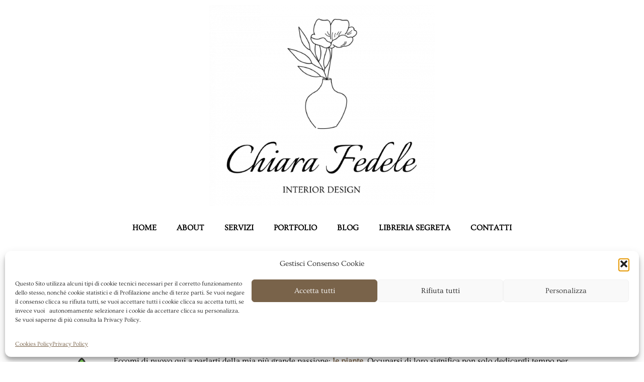

--- FILE ---
content_type: text/html; charset=UTF-8
request_url: https://www.chiarafedele.com/proteggere-piante-freddo-invernale/
body_size: 29517
content:
<!doctype html>
<html lang="it-IT">
<head>
	<meta charset="UTF-8">
	<meta name="viewport" content="width=device-width, initial-scale=1">
	<link rel="profile" href="https://gmpg.org/xfn/11">
	<meta name='robots' content='index, follow, max-image-preview:large, max-snippet:-1, max-video-preview:-1' />

	<!-- This site is optimized with the Yoast SEO plugin v26.8 - https://yoast.com/product/yoast-seo-wordpress/ -->
	<title>COME PROTEGGERE LE NOSTRE PIANTE DAL FREDDO INVERNALE</title>
	<meta name="description" content="L’inverno è alle porte, ecco i consigli per dare la giusta protezione alle tue piante da esterno,riuscirai a tenerle al caldo anche nei mesi più freddi." />
	<link rel="canonical" href="https://www.chiarafedele.com/proteggere-piante-freddo-invernale/" />
	<meta property="og:locale" content="it_IT" />
	<meta property="og:type" content="article" />
	<meta property="og:title" content="COME PROTEGGERE LE NOSTRE PIANTE DAL FREDDO INVERNALE" />
	<meta property="og:description" content="L’inverno è alle porte, ecco i consigli per dare la giusta protezione alle tue piante da esterno,riuscirai a tenerle al caldo anche nei mesi più freddi." />
	<meta property="og:url" content="https://www.chiarafedele.com/proteggere-piante-freddo-invernale/" />
	<meta property="og:site_name" content="Chiara Fedele Interior Design" />
	<meta property="article:publisher" content="https://www.facebook.com/chiarafedeleid/" />
	<meta property="article:author" content="https://www.facebook.com/chiarafedeleid/" />
	<meta property="article:published_time" content="2020-11-02T08:00:50+00:00" />
	<meta property="og:image" content="https://www.chiarafedele.com/wp-content/uploads/2020/11/Danni-alle-piante-causati-dal-gelo.jpg" />
	<meta property="og:image:width" content="800" />
	<meta property="og:image:height" content="533" />
	<meta property="og:image:type" content="image/jpeg" />
	<meta name="author" content="Chiara Fedele" />
	<meta name="twitter:card" content="summary_large_image" />
	<meta name="twitter:creator" content="@ChiaraFedeleID" />
	<meta name="twitter:site" content="@ChiaraFedeleID" />
	<meta name="twitter:label1" content="Scritto da" />
	<meta name="twitter:data1" content="Chiara Fedele" />
	<meta name="twitter:label2" content="Tempo di lettura stimato" />
	<meta name="twitter:data2" content="6 minuti" />
	<script type="application/ld+json" class="yoast-schema-graph">{"@context":"https://schema.org","@graph":[{"@type":"Article","@id":"https://www.chiarafedele.com/proteggere-piante-freddo-invernale/#article","isPartOf":{"@id":"https://www.chiarafedele.com/proteggere-piante-freddo-invernale/"},"author":{"name":"Chiara Fedele","@id":"https://www.chiarafedele.com/#/schema/person/66ed7b3ad128bba2113085e2cf60d927"},"headline":"COME PROTEGGERE LE NOSTRE PIANTE DAL FREDDO INVERNALE","datePublished":"2020-11-02T08:00:50+00:00","mainEntityOfPage":{"@id":"https://www.chiarafedele.com/proteggere-piante-freddo-invernale/"},"wordCount":1171,"commentCount":0,"publisher":{"@id":"https://www.chiarafedele.com/#/schema/person/66ed7b3ad128bba2113085e2cf60d927"},"image":{"@id":"https://www.chiarafedele.com/proteggere-piante-freddo-invernale/#primaryimage"},"thumbnailUrl":"https://www.chiarafedele.com/wp-content/uploads/2020/11/Danni-alle-piante-causati-dal-gelo.jpg","keywords":["freddo invernale","pacciamatura naturale","teli per proteggere le piante"],"articleSection":["INTERIOR DESIGN"],"inLanguage":"it-IT","potentialAction":[{"@type":"CommentAction","name":"Comment","target":["https://www.chiarafedele.com/proteggere-piante-freddo-invernale/#respond"]}]},{"@type":"WebPage","@id":"https://www.chiarafedele.com/proteggere-piante-freddo-invernale/","url":"https://www.chiarafedele.com/proteggere-piante-freddo-invernale/","name":"COME PROTEGGERE LE NOSTRE PIANTE DAL FREDDO INVERNALE","isPartOf":{"@id":"https://www.chiarafedele.com/#website"},"primaryImageOfPage":{"@id":"https://www.chiarafedele.com/proteggere-piante-freddo-invernale/#primaryimage"},"image":{"@id":"https://www.chiarafedele.com/proteggere-piante-freddo-invernale/#primaryimage"},"thumbnailUrl":"https://www.chiarafedele.com/wp-content/uploads/2020/11/Danni-alle-piante-causati-dal-gelo.jpg","datePublished":"2020-11-02T08:00:50+00:00","description":"L’inverno è alle porte, ecco i consigli per dare la giusta protezione alle tue piante da esterno,riuscirai a tenerle al caldo anche nei mesi più freddi.","breadcrumb":{"@id":"https://www.chiarafedele.com/proteggere-piante-freddo-invernale/#breadcrumb"},"inLanguage":"it-IT","potentialAction":[{"@type":"ReadAction","target":["https://www.chiarafedele.com/proteggere-piante-freddo-invernale/"]}]},{"@type":"ImageObject","inLanguage":"it-IT","@id":"https://www.chiarafedele.com/proteggere-piante-freddo-invernale/#primaryimage","url":"https://www.chiarafedele.com/wp-content/uploads/2020/11/Danni-alle-piante-causati-dal-gelo.jpg","contentUrl":"https://www.chiarafedele.com/wp-content/uploads/2020/11/Danni-alle-piante-causati-dal-gelo.jpg","width":800,"height":533,"caption":"Danni alle piante causati dal gelo"},{"@type":"BreadcrumbList","@id":"https://www.chiarafedele.com/proteggere-piante-freddo-invernale/#breadcrumb","itemListElement":[{"@type":"ListItem","position":1,"name":"Home","item":"https://www.chiarafedele.com/"},{"@type":"ListItem","position":2,"name":"COME PROTEGGERE LE NOSTRE PIANTE DAL FREDDO INVERNALE"}]},{"@type":"WebSite","@id":"https://www.chiarafedele.com/#website","url":"https://www.chiarafedele.com/","name":"Chiara Fedele Interior Design","description":"Chic Slow Living","publisher":{"@id":"https://www.chiarafedele.com/#/schema/person/66ed7b3ad128bba2113085e2cf60d927"},"potentialAction":[{"@type":"SearchAction","target":{"@type":"EntryPoint","urlTemplate":"https://www.chiarafedele.com/?s={search_term_string}"},"query-input":{"@type":"PropertyValueSpecification","valueRequired":true,"valueName":"search_term_string"}}],"inLanguage":"it-IT"},{"@type":["Person","Organization"],"@id":"https://www.chiarafedele.com/#/schema/person/66ed7b3ad128bba2113085e2cf60d927","name":"Chiara Fedele","image":{"@type":"ImageObject","inLanguage":"it-IT","@id":"https://www.chiarafedele.com/#/schema/person/image/","url":"https://www.chiarafedele.com/wp-content/uploads/2021/07/cropped-Header-sito-web-1.png","contentUrl":"https://www.chiarafedele.com/wp-content/uploads/2021/07/cropped-Header-sito-web-1.png","width":450,"height":400,"caption":"Chiara Fedele"},"logo":{"@id":"https://www.chiarafedele.com/#/schema/person/image/"},"description":"Amo il suono della ghiaia sotto ai passi, il profumo della pioggia in estate, il sapore dei lamponi non maturi, accarezzare il mio cane sulla pancia e vedere spazi armoniosi nelle case. Sono un'interior designer e progetto interni che esprimono emozioni.","sameAs":["http://www.chiarafedele.com","https://www.facebook.com/chiarafedeleid/","https://x.com/ChiaraFedeleID"],"url":"https://www.chiarafedele.com/author/chiarafedele88gmail-com/"}]}</script>
	<!-- / Yoast SEO plugin. -->


<link rel='dns-prefetch' href='//static.addtoany.com' />
<link rel='dns-prefetch' href='//assets.pinterest.com' />
<link rel='dns-prefetch' href='//www.googletagmanager.com' />
<link rel='dns-prefetch' href='//maxcdn.bootstrapcdn.com' />
<link rel='dns-prefetch' href='//pagead2.googlesyndication.com' />
<link rel="alternate" type="application/rss+xml" title="Chiara Fedele Interior Design &raquo; Feed" href="https://www.chiarafedele.com/feed/" />
<link rel="alternate" type="application/rss+xml" title="Chiara Fedele Interior Design &raquo; Feed dei commenti" href="https://www.chiarafedele.com/comments/feed/" />
<link rel="alternate" type="application/rss+xml" title="Chiara Fedele Interior Design &raquo; COME PROTEGGERE LE NOSTRE PIANTE DAL FREDDO INVERNALE Feed dei commenti" href="https://www.chiarafedele.com/proteggere-piante-freddo-invernale/feed/" />
<link rel="alternate" title="oEmbed (JSON)" type="application/json+oembed" href="https://www.chiarafedele.com/wp-json/oembed/1.0/embed?url=https%3A%2F%2Fwww.chiarafedele.com%2Fproteggere-piante-freddo-invernale%2F&#038;lang=it" />
<link rel="alternate" title="oEmbed (XML)" type="text/xml+oembed" href="https://www.chiarafedele.com/wp-json/oembed/1.0/embed?url=https%3A%2F%2Fwww.chiarafedele.com%2Fproteggere-piante-freddo-invernale%2F&#038;format=xml&#038;lang=it" />
<style id='wp-img-auto-sizes-contain-inline-css'>
img:is([sizes=auto i],[sizes^="auto," i]){contain-intrinsic-size:3000px 1500px}
/*# sourceURL=wp-img-auto-sizes-contain-inline-css */
</style>
<link rel='stylesheet' id='sbi_styles-css' href='https://www.chiarafedele.com/wp-content/plugins/instagram-feed/css/sbi-styles.min.css?ver=6.10.0' media='all' />
<style id='wp-emoji-styles-inline-css'>

	img.wp-smiley, img.emoji {
		display: inline !important;
		border: none !important;
		box-shadow: none !important;
		height: 1em !important;
		width: 1em !important;
		margin: 0 0.07em !important;
		vertical-align: -0.1em !important;
		background: none !important;
		padding: 0 !important;
	}
/*# sourceURL=wp-emoji-styles-inline-css */
</style>
<link rel='stylesheet' id='wp-block-library-css' href='https://www.chiarafedele.com/wp-includes/css/dist/block-library/style.min.css?ver=6.9' media='all' />
<link rel='stylesheet' id='activecampaign-form-block-css' href='https://www.chiarafedele.com/wp-content/plugins/activecampaign-subscription-forms/activecampaign-form-block/build/style-index.css?ver=1763473442' media='all' />
<link rel='stylesheet' id='quads-style-css-css' href='https://www.chiarafedele.com/wp-content/plugins/quick-adsense-reloaded/includes/gutenberg/dist/blocks.style.build.css?ver=2.0.98.1' media='all' />
<style id='global-styles-inline-css'>
:root{--wp--preset--aspect-ratio--square: 1;--wp--preset--aspect-ratio--4-3: 4/3;--wp--preset--aspect-ratio--3-4: 3/4;--wp--preset--aspect-ratio--3-2: 3/2;--wp--preset--aspect-ratio--2-3: 2/3;--wp--preset--aspect-ratio--16-9: 16/9;--wp--preset--aspect-ratio--9-16: 9/16;--wp--preset--color--black: #000000;--wp--preset--color--cyan-bluish-gray: #abb8c3;--wp--preset--color--white: #ffffff;--wp--preset--color--pale-pink: #f78da7;--wp--preset--color--vivid-red: #cf2e2e;--wp--preset--color--luminous-vivid-orange: #ff6900;--wp--preset--color--luminous-vivid-amber: #fcb900;--wp--preset--color--light-green-cyan: #7bdcb5;--wp--preset--color--vivid-green-cyan: #00d084;--wp--preset--color--pale-cyan-blue: #8ed1fc;--wp--preset--color--vivid-cyan-blue: #0693e3;--wp--preset--color--vivid-purple: #9b51e0;--wp--preset--gradient--vivid-cyan-blue-to-vivid-purple: linear-gradient(135deg,rgb(6,147,227) 0%,rgb(155,81,224) 100%);--wp--preset--gradient--light-green-cyan-to-vivid-green-cyan: linear-gradient(135deg,rgb(122,220,180) 0%,rgb(0,208,130) 100%);--wp--preset--gradient--luminous-vivid-amber-to-luminous-vivid-orange: linear-gradient(135deg,rgb(252,185,0) 0%,rgb(255,105,0) 100%);--wp--preset--gradient--luminous-vivid-orange-to-vivid-red: linear-gradient(135deg,rgb(255,105,0) 0%,rgb(207,46,46) 100%);--wp--preset--gradient--very-light-gray-to-cyan-bluish-gray: linear-gradient(135deg,rgb(238,238,238) 0%,rgb(169,184,195) 100%);--wp--preset--gradient--cool-to-warm-spectrum: linear-gradient(135deg,rgb(74,234,220) 0%,rgb(151,120,209) 20%,rgb(207,42,186) 40%,rgb(238,44,130) 60%,rgb(251,105,98) 80%,rgb(254,248,76) 100%);--wp--preset--gradient--blush-light-purple: linear-gradient(135deg,rgb(255,206,236) 0%,rgb(152,150,240) 100%);--wp--preset--gradient--blush-bordeaux: linear-gradient(135deg,rgb(254,205,165) 0%,rgb(254,45,45) 50%,rgb(107,0,62) 100%);--wp--preset--gradient--luminous-dusk: linear-gradient(135deg,rgb(255,203,112) 0%,rgb(199,81,192) 50%,rgb(65,88,208) 100%);--wp--preset--gradient--pale-ocean: linear-gradient(135deg,rgb(255,245,203) 0%,rgb(182,227,212) 50%,rgb(51,167,181) 100%);--wp--preset--gradient--electric-grass: linear-gradient(135deg,rgb(202,248,128) 0%,rgb(113,206,126) 100%);--wp--preset--gradient--midnight: linear-gradient(135deg,rgb(2,3,129) 0%,rgb(40,116,252) 100%);--wp--preset--font-size--small: 13px;--wp--preset--font-size--medium: 20px;--wp--preset--font-size--large: 36px;--wp--preset--font-size--x-large: 42px;--wp--preset--spacing--20: 0.44rem;--wp--preset--spacing--30: 0.67rem;--wp--preset--spacing--40: 1rem;--wp--preset--spacing--50: 1.5rem;--wp--preset--spacing--60: 2.25rem;--wp--preset--spacing--70: 3.38rem;--wp--preset--spacing--80: 5.06rem;--wp--preset--shadow--natural: 6px 6px 9px rgba(0, 0, 0, 0.2);--wp--preset--shadow--deep: 12px 12px 50px rgba(0, 0, 0, 0.4);--wp--preset--shadow--sharp: 6px 6px 0px rgba(0, 0, 0, 0.2);--wp--preset--shadow--outlined: 6px 6px 0px -3px rgb(255, 255, 255), 6px 6px rgb(0, 0, 0);--wp--preset--shadow--crisp: 6px 6px 0px rgb(0, 0, 0);}:root { --wp--style--global--content-size: 800px;--wp--style--global--wide-size: 1200px; }:where(body) { margin: 0; }.wp-site-blocks > .alignleft { float: left; margin-right: 2em; }.wp-site-blocks > .alignright { float: right; margin-left: 2em; }.wp-site-blocks > .aligncenter { justify-content: center; margin-left: auto; margin-right: auto; }:where(.wp-site-blocks) > * { margin-block-start: 24px; margin-block-end: 0; }:where(.wp-site-blocks) > :first-child { margin-block-start: 0; }:where(.wp-site-blocks) > :last-child { margin-block-end: 0; }:root { --wp--style--block-gap: 24px; }:root :where(.is-layout-flow) > :first-child{margin-block-start: 0;}:root :where(.is-layout-flow) > :last-child{margin-block-end: 0;}:root :where(.is-layout-flow) > *{margin-block-start: 24px;margin-block-end: 0;}:root :where(.is-layout-constrained) > :first-child{margin-block-start: 0;}:root :where(.is-layout-constrained) > :last-child{margin-block-end: 0;}:root :where(.is-layout-constrained) > *{margin-block-start: 24px;margin-block-end: 0;}:root :where(.is-layout-flex){gap: 24px;}:root :where(.is-layout-grid){gap: 24px;}.is-layout-flow > .alignleft{float: left;margin-inline-start: 0;margin-inline-end: 2em;}.is-layout-flow > .alignright{float: right;margin-inline-start: 2em;margin-inline-end: 0;}.is-layout-flow > .aligncenter{margin-left: auto !important;margin-right: auto !important;}.is-layout-constrained > .alignleft{float: left;margin-inline-start: 0;margin-inline-end: 2em;}.is-layout-constrained > .alignright{float: right;margin-inline-start: 2em;margin-inline-end: 0;}.is-layout-constrained > .aligncenter{margin-left: auto !important;margin-right: auto !important;}.is-layout-constrained > :where(:not(.alignleft):not(.alignright):not(.alignfull)){max-width: var(--wp--style--global--content-size);margin-left: auto !important;margin-right: auto !important;}.is-layout-constrained > .alignwide{max-width: var(--wp--style--global--wide-size);}body .is-layout-flex{display: flex;}.is-layout-flex{flex-wrap: wrap;align-items: center;}.is-layout-flex > :is(*, div){margin: 0;}body .is-layout-grid{display: grid;}.is-layout-grid > :is(*, div){margin: 0;}body{padding-top: 0px;padding-right: 0px;padding-bottom: 0px;padding-left: 0px;}a:where(:not(.wp-element-button)){text-decoration: underline;}:root :where(.wp-element-button, .wp-block-button__link){background-color: #32373c;border-width: 0;color: #fff;font-family: inherit;font-size: inherit;font-style: inherit;font-weight: inherit;letter-spacing: inherit;line-height: inherit;padding-top: calc(0.667em + 2px);padding-right: calc(1.333em + 2px);padding-bottom: calc(0.667em + 2px);padding-left: calc(1.333em + 2px);text-decoration: none;text-transform: inherit;}.has-black-color{color: var(--wp--preset--color--black) !important;}.has-cyan-bluish-gray-color{color: var(--wp--preset--color--cyan-bluish-gray) !important;}.has-white-color{color: var(--wp--preset--color--white) !important;}.has-pale-pink-color{color: var(--wp--preset--color--pale-pink) !important;}.has-vivid-red-color{color: var(--wp--preset--color--vivid-red) !important;}.has-luminous-vivid-orange-color{color: var(--wp--preset--color--luminous-vivid-orange) !important;}.has-luminous-vivid-amber-color{color: var(--wp--preset--color--luminous-vivid-amber) !important;}.has-light-green-cyan-color{color: var(--wp--preset--color--light-green-cyan) !important;}.has-vivid-green-cyan-color{color: var(--wp--preset--color--vivid-green-cyan) !important;}.has-pale-cyan-blue-color{color: var(--wp--preset--color--pale-cyan-blue) !important;}.has-vivid-cyan-blue-color{color: var(--wp--preset--color--vivid-cyan-blue) !important;}.has-vivid-purple-color{color: var(--wp--preset--color--vivid-purple) !important;}.has-black-background-color{background-color: var(--wp--preset--color--black) !important;}.has-cyan-bluish-gray-background-color{background-color: var(--wp--preset--color--cyan-bluish-gray) !important;}.has-white-background-color{background-color: var(--wp--preset--color--white) !important;}.has-pale-pink-background-color{background-color: var(--wp--preset--color--pale-pink) !important;}.has-vivid-red-background-color{background-color: var(--wp--preset--color--vivid-red) !important;}.has-luminous-vivid-orange-background-color{background-color: var(--wp--preset--color--luminous-vivid-orange) !important;}.has-luminous-vivid-amber-background-color{background-color: var(--wp--preset--color--luminous-vivid-amber) !important;}.has-light-green-cyan-background-color{background-color: var(--wp--preset--color--light-green-cyan) !important;}.has-vivid-green-cyan-background-color{background-color: var(--wp--preset--color--vivid-green-cyan) !important;}.has-pale-cyan-blue-background-color{background-color: var(--wp--preset--color--pale-cyan-blue) !important;}.has-vivid-cyan-blue-background-color{background-color: var(--wp--preset--color--vivid-cyan-blue) !important;}.has-vivid-purple-background-color{background-color: var(--wp--preset--color--vivid-purple) !important;}.has-black-border-color{border-color: var(--wp--preset--color--black) !important;}.has-cyan-bluish-gray-border-color{border-color: var(--wp--preset--color--cyan-bluish-gray) !important;}.has-white-border-color{border-color: var(--wp--preset--color--white) !important;}.has-pale-pink-border-color{border-color: var(--wp--preset--color--pale-pink) !important;}.has-vivid-red-border-color{border-color: var(--wp--preset--color--vivid-red) !important;}.has-luminous-vivid-orange-border-color{border-color: var(--wp--preset--color--luminous-vivid-orange) !important;}.has-luminous-vivid-amber-border-color{border-color: var(--wp--preset--color--luminous-vivid-amber) !important;}.has-light-green-cyan-border-color{border-color: var(--wp--preset--color--light-green-cyan) !important;}.has-vivid-green-cyan-border-color{border-color: var(--wp--preset--color--vivid-green-cyan) !important;}.has-pale-cyan-blue-border-color{border-color: var(--wp--preset--color--pale-cyan-blue) !important;}.has-vivid-cyan-blue-border-color{border-color: var(--wp--preset--color--vivid-cyan-blue) !important;}.has-vivid-purple-border-color{border-color: var(--wp--preset--color--vivid-purple) !important;}.has-vivid-cyan-blue-to-vivid-purple-gradient-background{background: var(--wp--preset--gradient--vivid-cyan-blue-to-vivid-purple) !important;}.has-light-green-cyan-to-vivid-green-cyan-gradient-background{background: var(--wp--preset--gradient--light-green-cyan-to-vivid-green-cyan) !important;}.has-luminous-vivid-amber-to-luminous-vivid-orange-gradient-background{background: var(--wp--preset--gradient--luminous-vivid-amber-to-luminous-vivid-orange) !important;}.has-luminous-vivid-orange-to-vivid-red-gradient-background{background: var(--wp--preset--gradient--luminous-vivid-orange-to-vivid-red) !important;}.has-very-light-gray-to-cyan-bluish-gray-gradient-background{background: var(--wp--preset--gradient--very-light-gray-to-cyan-bluish-gray) !important;}.has-cool-to-warm-spectrum-gradient-background{background: var(--wp--preset--gradient--cool-to-warm-spectrum) !important;}.has-blush-light-purple-gradient-background{background: var(--wp--preset--gradient--blush-light-purple) !important;}.has-blush-bordeaux-gradient-background{background: var(--wp--preset--gradient--blush-bordeaux) !important;}.has-luminous-dusk-gradient-background{background: var(--wp--preset--gradient--luminous-dusk) !important;}.has-pale-ocean-gradient-background{background: var(--wp--preset--gradient--pale-ocean) !important;}.has-electric-grass-gradient-background{background: var(--wp--preset--gradient--electric-grass) !important;}.has-midnight-gradient-background{background: var(--wp--preset--gradient--midnight) !important;}.has-small-font-size{font-size: var(--wp--preset--font-size--small) !important;}.has-medium-font-size{font-size: var(--wp--preset--font-size--medium) !important;}.has-large-font-size{font-size: var(--wp--preset--font-size--large) !important;}.has-x-large-font-size{font-size: var(--wp--preset--font-size--x-large) !important;}
:root :where(.wp-block-pullquote){font-size: 1.5em;line-height: 1.6;}
/*# sourceURL=global-styles-inline-css */
</style>
<link rel='stylesheet' id='pntrst_stylesheet-css' href='https://www.chiarafedele.com/wp-content/plugins/bws-pinterest/css/style.css?ver=1.2.1' media='all' />
<link rel='stylesheet' id='dslc-fontawesome-css' href='https://www.chiarafedele.com/wp-content/plugins/live-composer-page-builder/css/font-awesome.css?ver=2.0.9' media='all' />
<link rel='stylesheet' id='dslc-plugins-css-css' href='https://www.chiarafedele.com/wp-content/plugins/live-composer-page-builder/css/dist/frontend.plugins.min.css?ver=2.0.9' media='all' />
<link rel='stylesheet' id='dslc-frontend-css-css' href='https://www.chiarafedele.com/wp-content/plugins/live-composer-page-builder/css/dist/frontend.min.css?ver=2.0.9' media='all' />
<link rel='stylesheet' id='sfwa_cdn_fontawesome-css' href='https://maxcdn.bootstrapcdn.com/font-awesome/4.7.0/css/font-awesome.min.css?ver=2.0.8' media='all' />
<link rel='stylesheet' id='sfwa_style-css' href='https://www.chiarafedele.com/wp-content/plugins/podamibe-simple-footer-widget-area/assets/css/sfwa.css?ver=2.0.8' media='all' />
<link rel='stylesheet' id='wp-ulike-css' href='https://www.chiarafedele.com/wp-content/plugins/wp-ulike/assets/css/wp-ulike.min.css?ver=4.8.3.1' media='all' />
<link rel='stylesheet' id='cmplz-general-css' href='https://www.chiarafedele.com/wp-content/plugins/complianz-gdpr/assets/css/cookieblocker.min.css?ver=1766384870' media='all' />
<link rel='stylesheet' id='hello-elementor-css' href='https://www.chiarafedele.com/wp-content/themes/hello-elementor/assets/css/reset.css?ver=3.4.5' media='all' />
<link rel='stylesheet' id='hello-elementor-theme-style-css' href='https://www.chiarafedele.com/wp-content/themes/hello-elementor/assets/css/theme.css?ver=3.4.5' media='all' />
<link rel='stylesheet' id='hello-elementor-header-footer-css' href='https://www.chiarafedele.com/wp-content/themes/hello-elementor/assets/css/header-footer.css?ver=3.4.5' media='all' />
<link rel='stylesheet' id='elementor-frontend-css' href='https://www.chiarafedele.com/wp-content/plugins/elementor/assets/css/frontend.min.css?ver=3.34.2' media='all' />
<link rel='stylesheet' id='elementor-post-11633-css' href='https://www.chiarafedele.com/wp-content/uploads/elementor/css/post-11633.css?ver=1768979614' media='all' />
<link rel='stylesheet' id='widget-image-css' href='https://www.chiarafedele.com/wp-content/plugins/elementor/assets/css/widget-image.min.css?ver=3.34.2' media='all' />
<link rel='stylesheet' id='widget-nav-menu-css' href='https://www.chiarafedele.com/wp-content/plugins/elementor-pro/assets/css/widget-nav-menu.min.css?ver=3.34.1' media='all' />
<link rel='stylesheet' id='font-awesome-5-all-css' href='https://www.chiarafedele.com/wp-content/plugins/elementor/assets/lib/font-awesome/css/all.min.css?ver=3.34.2' media='all' />
<link rel='stylesheet' id='font-awesome-4-shim-css' href='https://www.chiarafedele.com/wp-content/plugins/elementor/assets/lib/font-awesome/css/v4-shims.min.css?ver=3.34.2' media='all' />
<link rel='stylesheet' id='sbistyles-css' href='https://www.chiarafedele.com/wp-content/plugins/instagram-feed/css/sbi-styles.min.css?ver=6.10.0' media='all' />
<link rel='stylesheet' id='elementor-post-12144-css' href='https://www.chiarafedele.com/wp-content/uploads/elementor/css/post-12144.css?ver=1768979614' media='all' />
<link rel='stylesheet' id='addtoany-css' href='https://www.chiarafedele.com/wp-content/plugins/add-to-any/addtoany.min.css?ver=1.16' media='all' />
<link rel='stylesheet' id='elementor-gf-local-ovo-css' href='https://www.chiarafedele.com/wp-content/uploads/elementor/google-fonts/css/ovo.css?ver=1742366557' media='all' />
<link rel='stylesheet' id='elementor-gf-local-italianno-css' href='https://www.chiarafedele.com/wp-content/uploads/elementor/google-fonts/css/italianno.css?ver=1742366557' media='all' />
<script id="addtoany-core-js-before">
window.a2a_config=window.a2a_config||{};a2a_config.callbacks=[];a2a_config.overlays=[];a2a_config.templates={};a2a_localize = {
	Share: "Condividi",
	Save: "Salva",
	Subscribe: "Abbonati",
	Email: "Email",
	Bookmark: "Segnalibro",
	ShowAll: "espandi",
	ShowLess: "comprimi",
	FindServices: "Trova servizi",
	FindAnyServiceToAddTo: "Trova subito un servizio da aggiungere",
	PoweredBy: "Powered by",
	ShareViaEmail: "Condividi via email",
	SubscribeViaEmail: "Iscriviti via email",
	BookmarkInYourBrowser: "Aggiungi ai segnalibri",
	BookmarkInstructions: "Premi Ctrl+D o \u2318+D per mettere questa pagina nei preferiti",
	AddToYourFavorites: "Aggiungi ai favoriti",
	SendFromWebOrProgram: "Invia da qualsiasi indirizzo email o programma di posta elettronica",
	EmailProgram: "Programma di posta elettronica",
	More: "Di più&#8230;",
	ThanksForSharing: "Grazie per la condivisione!",
	ThanksForFollowing: "Grazie per il following!"
};

a2a_config.icon_color="transparent,#000000";

//# sourceURL=addtoany-core-js-before
</script>
<script defer src="https://static.addtoany.com/menu/page.js" id="addtoany-core-js"></script>
<script src="https://www.chiarafedele.com/wp-includes/js/jquery/jquery.min.js?ver=3.7.1" id="jquery-core-js"></script>
<script src="https://www.chiarafedele.com/wp-includes/js/jquery/jquery-migrate.min.js?ver=3.4.1" id="jquery-migrate-js"></script>
<script defer src="https://www.chiarafedele.com/wp-content/plugins/add-to-any/addtoany.min.js?ver=1.1" id="addtoany-jquery-js"></script>
<script src="https://www.chiarafedele.com/wp-content/plugins/live-composer-page-builder/js/dist/client_plugins.min.js?ver=2.0.9" id="dslc-plugins-js-js"></script>
<script src="https://www.chiarafedele.com/wp-content/plugins/elementor/assets/lib/font-awesome/js/v4-shims.min.js?ver=3.34.2" id="font-awesome-4-shim-js"></script>

<!-- Snippet del tag Google (gtag.js) aggiunto da Site Kit -->
<!-- Snippet Google Analytics aggiunto da Site Kit -->
<script src="https://www.googletagmanager.com/gtag/js?id=G-ZF0X10JV89" id="google_gtagjs-js" async></script>
<script id="google_gtagjs-js-after">
window.dataLayer = window.dataLayer || [];function gtag(){dataLayer.push(arguments);}
gtag("set","linker",{"domains":["www.chiarafedele.com"]});
gtag("js", new Date());
gtag("set", "developer_id.dZTNiMT", true);
gtag("config", "G-ZF0X10JV89");
//# sourceURL=google_gtagjs-js-after
</script>
<link rel="https://api.w.org/" href="https://www.chiarafedele.com/wp-json/" /><link rel="alternate" title="JSON" type="application/json" href="https://www.chiarafedele.com/wp-json/wp/v2/posts/10368" /><link rel="EditURI" type="application/rsd+xml" title="RSD" href="https://www.chiarafedele.com/xmlrpc.php?rsd" />
<meta name="generator" content="WordPress 6.9" />
<link rel='shortlink' href='https://www.chiarafedele.com/?p=10368' />
<!-- start Simple Custom CSS and JS -->
<script>
/* Default comment here */ 

jQuery(document).ready(function( $ ){
    var d = new Date();
document.getElementById("anno").innerHTML = d.getFullYear();
});</script>
<!-- end Simple Custom CSS and JS -->
<!-- start Simple Custom CSS and JS -->
 

</span>
 
<script>
var d = new Date();
document.getElementById("anno").innerHTML = d.getFullYear();
</script><!-- end Simple Custom CSS and JS -->
<meta name="generator" content="Site Kit by Google 1.170.0" /><meta name="ti-site-data" content="[base64]" />			<style>.cmplz-hidden {
					display: none !important;
				}</style><script>document.cookie = 'quads_browser_width='+screen.width;</script>
<!-- Meta tag Google AdSense aggiunti da Site Kit -->
<meta name="google-adsense-platform-account" content="ca-host-pub-2644536267352236">
<meta name="google-adsense-platform-domain" content="sitekit.withgoogle.com">
<!-- Fine dei meta tag Google AdSense aggiunti da Site Kit -->
<meta name="generator" content="Elementor 3.34.2; features: e_font_icon_svg, additional_custom_breakpoints; settings: css_print_method-external, google_font-enabled, font_display-auto">
			<style>
				.e-con.e-parent:nth-of-type(n+4):not(.e-lazyloaded):not(.e-no-lazyload),
				.e-con.e-parent:nth-of-type(n+4):not(.e-lazyloaded):not(.e-no-lazyload) * {
					background-image: none !important;
				}
				@media screen and (max-height: 1024px) {
					.e-con.e-parent:nth-of-type(n+3):not(.e-lazyloaded):not(.e-no-lazyload),
					.e-con.e-parent:nth-of-type(n+3):not(.e-lazyloaded):not(.e-no-lazyload) * {
						background-image: none !important;
					}
				}
				@media screen and (max-height: 640px) {
					.e-con.e-parent:nth-of-type(n+2):not(.e-lazyloaded):not(.e-no-lazyload),
					.e-con.e-parent:nth-of-type(n+2):not(.e-lazyloaded):not(.e-no-lazyload) * {
						background-image: none !important;
					}
				}
			</style>
			<style type="text/css">.dslc-modules-section-wrapper, .dslca-add-modules-section { width : 800px; } .dslc-modules-section:not(.dslc-full) { padding-left: 4%;  padding-right: 4%; } .dslc-modules-section { width:px;margin-left:0%;margin-right:0%;margin-bottom:0px;padding-bottom:80px;padding-top:80px;padding-left:0%;padding-right:0%;background-image:none;background-repeat:repeat;background-position:left top;background-attachment:scroll;background-size:auto;border-width:0px;border-style:solid; }</style>
<!-- Snippet Google AdSense aggiunto da Site Kit -->
<script async src="https://pagead2.googlesyndication.com/pagead/js/adsbygoogle.js?client=ca-pub-7032110491555074&amp;host=ca-host-pub-2644536267352236" crossorigin="anonymous"></script>

<!-- Termina lo snippet Google AdSense aggiunto da Site Kit -->
<!-- Global site tag (gtag.js) - Google Analytics -->
<script type="text/plain" data-service="google-analytics" data-category="statistics" async data-cmplz-src="https://www.googletagmanager.com/gtag/js?id=UA-68625302-1"></script>
<script>
  window.dataLayer = window.dataLayer || [];
  function gtag(){dataLayer.push(arguments);}
  gtag('js', new Date());

  gtag('config', 'UA-68625302-1');
</script>
<!-- Global site tag (gtag.js) - Google Analytics -->
<script type="text/plain" data-service="google-analytics" data-category="statistics" async data-cmplz-src="https://www.googletagmanager.com/gtag/js?id=G-BQZQZ4XC0B"></script>
<script>
  window.dataLayer = window.dataLayer || [];
  function gtag(){dataLayer.push(arguments);}
  gtag('js', new Date());

  gtag('config', 'G-BQZQZ4XC0B');
</script><style type="text/css" id="sfwarea-plugins-css">.footer-information { background-color : #cccccc;}#sfwa_footer a{ color : #c45a64 }#sfwa_footer a:hover{ color : #4c4c4c }#sfwa_footer .widget .widget-title{ color : #c45a64 }#sfwa_footer{ color : #000000 }</style><link rel="icon" href="https://www.chiarafedele.com/wp-content/uploads/2022/10/Chiara-Fedele-Interior-Design-2-150x150.png" sizes="32x32" />
<link rel="icon" href="https://www.chiarafedele.com/wp-content/uploads/2022/10/Chiara-Fedele-Interior-Design-2-300x300.png" sizes="192x192" />
<link rel="apple-touch-icon" href="https://www.chiarafedele.com/wp-content/uploads/2022/10/Chiara-Fedele-Interior-Design-2-300x300.png" />
<meta name="msapplication-TileImage" content="https://www.chiarafedele.com/wp-content/uploads/2022/10/Chiara-Fedele-Interior-Design-2-300x300.png" />
		<!-- Facebook Pixel Code -->
		<script type="text/plain" data-service="facebook" data-category="marketing">
			var aepc_pixel = {"pixel_id":"377379126873763","user":{},"enable_advanced_events":"yes","fire_delay":"0","can_use_sku":"yes"},
				aepc_pixel_args = [],
				aepc_extend_args = function( args ) {
					if ( typeof args === 'undefined' ) {
						args = {};
					}

					for(var key in aepc_pixel_args)
						args[key] = aepc_pixel_args[key];

					return args;
				};

			// Extend args
			if ( 'yes' === aepc_pixel.enable_advanced_events ) {
				aepc_pixel_args.userAgent = navigator.userAgent;
				aepc_pixel_args.language = navigator.language;

				if ( document.referrer.indexOf( document.domain ) < 0 ) {
					aepc_pixel_args.referrer = document.referrer;
				}
			}

						!function(f,b,e,v,n,t,s){if(f.fbq)return;n=f.fbq=function(){n.callMethod?
				n.callMethod.apply(n,arguments):n.queue.push(arguments)};if(!f._fbq)f._fbq=n;
				n.push=n;n.loaded=!0;n.version='2.0';n.agent='dvpixelcaffeinewordpress';n.queue=[];t=b.createElement(e);t.async=!0;
				t.src=v;s=b.getElementsByTagName(e)[0];s.parentNode.insertBefore(t,s)}(window,
				document,'script','https://connect.facebook.net/en_US/fbevents.js');
			
						fbq('init', aepc_pixel.pixel_id, aepc_pixel.user);

							setTimeout( function() {
				fbq('track', "PageView", aepc_pixel_args);
			}, aepc_pixel.fire_delay * 1000 );
					</script>
		<!-- End Facebook Pixel Code -->
		</head>
<body data-cmplz=1 class="wp-singular post-template-default single single-post postid-10368 single-format-standard wp-custom-logo wp-embed-responsive wp-theme-hello-elementor dslc-enabled hello-elementor-default elementor-default elementor-kit-11633">



<a class="skip-link screen-reader-text" href="#content">Vai al contenuto</a>

		<header data-elementor-type="header" data-elementor-id="12144" class="elementor elementor-12144 elementor-location-header" data-elementor-post-type="elementor_library">
			<div class="elementor-element elementor-element-9e74ac2 e-flex e-con-boxed e-con e-parent" data-id="9e74ac2" data-element_type="container">
					<div class="e-con-inner">
				<div class="elementor-element elementor-element-cf3cc99 elementor-widget elementor-widget-theme-site-logo elementor-widget-image" data-id="cf3cc99" data-element_type="widget" data-widget_type="theme-site-logo.default">
				<div class="elementor-widget-container">
											<a href="https://www.chiarafedele.com">
			<img fetchpriority="high" width="450" height="400" src="https://www.chiarafedele.com/wp-content/uploads/2021/07/cropped-Header-sito-web-1.png" class="attachment-full size-full wp-image-10942" alt="Chiara Fedele Interior Design" srcset="https://www.chiarafedele.com/wp-content/uploads/2021/07/cropped-Header-sito-web-1.png 450w, https://www.chiarafedele.com/wp-content/uploads/2021/07/cropped-Header-sito-web-1-300x267.png 300w, https://www.chiarafedele.com/wp-content/uploads/2021/07/cropped-Header-sito-web-1-250x222.png 250w" sizes="(max-width: 450px) 100vw, 450px" />				</a>
											</div>
				</div>
					</div>
				</div>
		<div class="elementor-element elementor-element-ac7769d e-flex e-con-boxed e-con e-parent" data-id="ac7769d" data-element_type="container">
					<div class="e-con-inner">
				<div class="elementor-element elementor-element-5cc4a01 elementor-nav-menu__align-center elementor-nav-menu__text-align-center elementor-nav-menu--dropdown-tablet elementor-nav-menu--toggle elementor-nav-menu--burger elementor-widget elementor-widget-nav-menu" data-id="5cc4a01" data-element_type="widget" data-settings="{&quot;layout&quot;:&quot;horizontal&quot;,&quot;submenu_icon&quot;:{&quot;value&quot;:&quot;&lt;svg aria-hidden=\&quot;true\&quot; class=\&quot;e-font-icon-svg e-fas-caret-down\&quot; viewBox=\&quot;0 0 320 512\&quot; xmlns=\&quot;http:\/\/www.w3.org\/2000\/svg\&quot;&gt;&lt;path d=\&quot;M31.3 192h257.3c17.8 0 26.7 21.5 14.1 34.1L174.1 354.8c-7.8 7.8-20.5 7.8-28.3 0L17.2 226.1C4.6 213.5 13.5 192 31.3 192z\&quot;&gt;&lt;\/path&gt;&lt;\/svg&gt;&quot;,&quot;library&quot;:&quot;fa-solid&quot;},&quot;toggle&quot;:&quot;burger&quot;}" data-widget_type="nav-menu.default">
				<div class="elementor-widget-container">
								<nav aria-label="Menu" class="elementor-nav-menu--main elementor-nav-menu__container elementor-nav-menu--layout-horizontal e--pointer-none">
				<ul id="menu-1-5cc4a01" class="elementor-nav-menu"><li class="menu-item menu-item-type-custom menu-item-object-custom menu-item-home menu-item-7983"><a href="http://www.chiarafedele.com/" class="elementor-item"><span style="color:black">HOME<span></a></li>
<li class="menu-item menu-item-type-post_type menu-item-object-page menu-item-7984"><a href="https://www.chiarafedele.com/interior-designer-bordighera/" class="elementor-item"><span style="color:black">ABOUT</span></a></li>
<li class="menu-item menu-item-type-taxonomy menu-item-object-category menu-item-10644"><a href="https://www.chiarafedele.com/servizi/" class="elementor-item"><span style="color:black">SERVIZI</span></a></li>
<li class="menu-item menu-item-type-post_type menu-item-object-page menu-item-12714"><a href="https://www.chiarafedele.com/elementor-12708/" class="elementor-item">PORTFOLIO</a></li>
<li class="menu-item menu-item-type-post_type menu-item-object-page menu-item-8521"><a href="https://www.chiarafedele.com/blog/" class="elementor-item"><span style="color:black">BLOG</span></a></li>
<li class="menu-item menu-item-type-post_type menu-item-object-page menu-item-10341"><a href="https://www.chiarafedele.com/libreria-segreta/" class="elementor-item">LIBRERIA SEGRETA</a></li>
<li class="menu-item menu-item-type-post_type menu-item-object-page menu-item-7985"><a href="https://www.chiarafedele.com/contatti/" class="elementor-item"><span style="color:black">CONTATTI</span></a></li>
</ul>			</nav>
					<div class="elementor-menu-toggle" role="button" tabindex="0" aria-label="Menu di commutazione" aria-expanded="false">
			<svg aria-hidden="true" role="presentation" class="elementor-menu-toggle__icon--open e-font-icon-svg e-eicon-menu-bar" viewBox="0 0 1000 1000" xmlns="http://www.w3.org/2000/svg"><path d="M104 333H896C929 333 958 304 958 271S929 208 896 208H104C71 208 42 237 42 271S71 333 104 333ZM104 583H896C929 583 958 554 958 521S929 458 896 458H104C71 458 42 487 42 521S71 583 104 583ZM104 833H896C929 833 958 804 958 771S929 708 896 708H104C71 708 42 737 42 771S71 833 104 833Z"></path></svg><svg aria-hidden="true" role="presentation" class="elementor-menu-toggle__icon--close e-font-icon-svg e-eicon-close" viewBox="0 0 1000 1000" xmlns="http://www.w3.org/2000/svg"><path d="M742 167L500 408 258 167C246 154 233 150 217 150 196 150 179 158 167 167 154 179 150 196 150 212 150 229 154 242 171 254L408 500 167 742C138 771 138 800 167 829 196 858 225 858 254 829L496 587 738 829C750 842 767 846 783 846 800 846 817 842 829 829 842 817 846 804 846 783 846 767 842 750 829 737L588 500 833 258C863 229 863 200 833 171 804 137 775 137 742 167Z"></path></svg>		</div>
					<nav class="elementor-nav-menu--dropdown elementor-nav-menu__container" aria-hidden="true">
				<ul id="menu-2-5cc4a01" class="elementor-nav-menu"><li class="menu-item menu-item-type-custom menu-item-object-custom menu-item-home menu-item-7983"><a href="http://www.chiarafedele.com/" class="elementor-item" tabindex="-1"><span style="color:black">HOME<span></a></li>
<li class="menu-item menu-item-type-post_type menu-item-object-page menu-item-7984"><a href="https://www.chiarafedele.com/interior-designer-bordighera/" class="elementor-item" tabindex="-1"><span style="color:black">ABOUT</span></a></li>
<li class="menu-item menu-item-type-taxonomy menu-item-object-category menu-item-10644"><a href="https://www.chiarafedele.com/servizi/" class="elementor-item" tabindex="-1"><span style="color:black">SERVIZI</span></a></li>
<li class="menu-item menu-item-type-post_type menu-item-object-page menu-item-12714"><a href="https://www.chiarafedele.com/elementor-12708/" class="elementor-item" tabindex="-1">PORTFOLIO</a></li>
<li class="menu-item menu-item-type-post_type menu-item-object-page menu-item-8521"><a href="https://www.chiarafedele.com/blog/" class="elementor-item" tabindex="-1"><span style="color:black">BLOG</span></a></li>
<li class="menu-item menu-item-type-post_type menu-item-object-page menu-item-10341"><a href="https://www.chiarafedele.com/libreria-segreta/" class="elementor-item" tabindex="-1">LIBRERIA SEGRETA</a></li>
<li class="menu-item menu-item-type-post_type menu-item-object-page menu-item-7985"><a href="https://www.chiarafedele.com/contatti/" class="elementor-item" tabindex="-1"><span style="color:black">CONTATTI</span></a></li>
</ul>			</nav>
						</div>
				</div>
					</div>
				</div>
				</header>
		
<main id="content" class="site-main post-10368 post type-post status-publish format-standard has-post-thumbnail hentry category-blog tag-freddo-invernale tag-pacciamatura-naturale tag-teli-per-proteggere-le-piante">

			<div class="page-header">
			<h1 class="entry-title">COME PROTEGGERE LE NOSTRE PIANTE DAL FREDDO INVERNALE</h1>		</div>
	
	<div class="page-content">
		<div id="dslc-theme-content"><div id="dslc-theme-content-inner"><div class="pntrst_main_before_after"></div><h2>PROTEGGERE E' MEGLIO CHE CURARE, SOPRATTUTTO QUANDO SI PARLA DI POLLICE VERDE</h2>
<p><img decoding="async" class="size-full wp-image-10375 alignleft" src="https://www.chiarafedele.com/wp-content/uploads/2020/11/Come-proteggere-le-nostre-piante-dal-freddo-invernale-3.png" alt="Come proteggere le nostre piante dal freddo invernale" width="140" height="140" />Eccomi di nuovo qui a parlarti della mia più grande passione: <a href="https://www.chiarafedele.com/blog/urban-jungle-bloggers/" target="_blank" rel="noopener noreferrer"><strong>le piante</strong></a>. Occuparsi di loro significa non solo dedicargli tempo per mantenerle rigogliose e fiorite ma anche proteggerle quando necessario.<br />
Siamo ormai in autunno, le giornate cominciano ad essere sempre più brevi e durante la notte le temperature scendono di diversi gradi. È arrivato il momento di fare in modo che l’inverno non possa fare danni. Come tu sai non tutte le specie hanno una buona <strong>resistenza al freddo</strong> e se non protette rischiano veramente di non superare l’inverno.</p>
<p>Ti mostrerò quali sono le cose da fare e gli accorgimenti da prendere per <strong>proteggere le piante dal gelo invernale</strong>.<br />
Alcune specie si adattano ai climi più rigidi (conifere, rustiche, ecc) mentre altre ai primi freddi entrano già in sofferenza ed una <strong>protezione dagli impervi agenti climatici come freddo, gelo, neve e vento</strong> è essenziale, perché <strong>radici e foglie</strong> possono essere seriamente danneggiate. Una pianta che ha subito delle <strong>bruciature da freddo alle parti </strong><strong>vitali</strong> difficilmente riesce a sopravvivere mentre altre volte per fortuna il danno è molto più lieve e puoi riuscire a curarla ponendola gradualmente in un ambiente più caldo, aspettando che si riprenda per poi tagliare via le parti rovinate.</p>
<p>Questo è il periodo adatto per iniziare a ripararle nel modo giusto, ci vorrà un bel po' di olio di gomito 🙁 ma alla fine avrai la tranquillità di chi sa che le cose che ami sono al sicuro.</p>
<p><img decoding="async" class="aligncenter size-large wp-image-10372" src="https://www.chiarafedele.com/wp-content/uploads/2020/11/Serra-invernale-per-piante-da-esterno-1024x683.jpg" alt="Serra invernale per piante da esterno" width="1024" height="683" srcset="https://www.chiarafedele.com/wp-content/uploads/2020/11/Serra-invernale-per-piante-da-esterno-1024x683.jpg 1024w, https://www.chiarafedele.com/wp-content/uploads/2020/11/Serra-invernale-per-piante-da-esterno-300x200.jpg 300w, https://www.chiarafedele.com/wp-content/uploads/2020/11/Serra-invernale-per-piante-da-esterno-768x512.jpg 768w, https://www.chiarafedele.com/wp-content/uploads/2020/11/Serra-invernale-per-piante-da-esterno-1536x1024.jpg 1536w, https://www.chiarafedele.com/wp-content/uploads/2020/11/Serra-invernale-per-piante-da-esterno-850x567.jpg 850w, https://www.chiarafedele.com/wp-content/uploads/2020/11/Serra-invernale-per-piante-da-esterno-250x167.jpg 250w, https://www.chiarafedele.com/wp-content/uploads/2020/11/Serra-invernale-per-piante-da-esterno.jpg 1920w" sizes="(max-width: 1024px) 100vw, 1024px" /></p>
<h3>UNA FACILE GUIDA SU COME PROTEGGERE LE PIANTE DA UN RIGIDO INVERNO</h3>
<p>3..2..1..si comincia:</p>
<p><img loading="lazy" decoding="async" class="size-full wp-image-10379 alignleft" src="https://www.chiarafedele.com/wp-content/uploads/2020/11/Come-proteggere-le-nostre-piante-dal-freddo-invernale.png" alt="Come proteggere le nostre piante dal freddo invernale" width="140" height="140" />La prima cosa da fare è <strong>controllo e pulizia delle piante</strong>. Elimina le parti danneggiate, togli tutti i fiori appassiti, le foglie secche e la sporcizia, infine aggiungi eventuale terriccio mancante. Ti raccomando sempre di fare un controllo visivo accurato di ogni esemplare, per scovare parassiti/malattie delle piante e trattarli in maniera idonea prima del riposo invernale. Durante questa prima fase io impiego anche del <strong>funghicida rameico</strong> in dosi ridotte (sul suo utilizzo ci sono pareri discordanti ma è utile per prevenire diverse patologie delle piante).</p>
<p>&nbsp;</p>
<p><img loading="lazy" decoding="async" class="size-full wp-image-10377 alignleft" src="https://www.chiarafedele.com/wp-content/uploads/2020/11/Come-proteggere-le-nostre-piante-dal-freddo-invernale-5.png" alt="Come proteggere le nostre piante dal freddo invernale" width="140" height="140" />Dopo il controllo (saranno esteticamente anche più presentabili) il secondo passo da seguire è il cambio di <strong>posizione e di esposizione</strong>: prediligi le esposizioni a Sud ed Est.<br />
Se in estate il nord poteva garantire un riparo dai cocenti raggi estivi ora è un’esposizione da evitare, perché esporrebbe le piante ai gelidi venti. Qualora ne avessi la possibilità meglio accostare le piante contro un muro rivolto a sud, saranno riparate ed avranno più ore di luce a disposizione. Ma sarebbe troppo bello avere così tanto spazio a disposizione da fare una  migrazione piantesca di massa!</p>
<p>&nbsp;</p>
<p><img loading="lazy" decoding="async" class="size-full wp-image-10378 alignleft" src="https://www.chiarafedele.com/wp-content/uploads/2020/11/Come-proteggere-le-nostre-piante-dal-freddo-invernale-6.png" alt="Come proteggere le nostre piante dal freddo invernale" width="140" height="140" />Quindi basta sognare e occupiamoci degli esemplari che sono <a href="https://www.chiarafedele.com/siepe-da-giardino/" target="_blank" rel="noopener noreferrer"><strong>dislocati in piena terra</strong></a>. A loro dovrai soprattutto <strong>coprire le radici</strong>; puoi rincalzare la terra alla base del fusto o effettuare una <strong>pacciamatura naturale (paglia, foglie secche, erba tagliata, legno ed altro)</strong> o con del <strong>materiale sintetico (teli plastici)</strong> per mantenere più calore. Io personalmente preferisco il materiale naturale, perché ecologico, di facile smaltimento e poi perché si armonizza al meglio con la natura.<br />
Se poi hai la necessità di <strong>proteggere delle giovani piantine</strong> che sono state messe a dimora da poco tempo, un buon metodo di protezione consiste nell’utilizzare delle<strong> bottiglie di plastica trasparente</strong>. Basta tagliare il fondo delle bottiglie, togliere il tappo e metterla sulla pianta…luce, aria ed acqua non gli mancheranno ma resterà ben protetta (adotto questa soluzione per le mie rose, funziona in modo eccellente).</p>
<figure id="attachment_10371" aria-describedby="caption-attachment-10371" style="width: 1024px" class="wp-caption aligncenter"><img loading="lazy" decoding="async" class="wp-image-10371 size-large" src="https://www.chiarafedele.com/wp-content/uploads/2020/11/Pacciamatura-in-paglia-foglie-secche-e-corteccia-1024x576.jpg" alt="Pacciamatura in paglia, foglie secche e corteccia" width="1024" height="576" srcset="https://www.chiarafedele.com/wp-content/uploads/2020/11/Pacciamatura-in-paglia-foglie-secche-e-corteccia-1024x576.jpg 1024w, https://www.chiarafedele.com/wp-content/uploads/2020/11/Pacciamatura-in-paglia-foglie-secche-e-corteccia-300x169.jpg 300w, https://www.chiarafedele.com/wp-content/uploads/2020/11/Pacciamatura-in-paglia-foglie-secche-e-corteccia-768x432.jpg 768w, https://www.chiarafedele.com/wp-content/uploads/2020/11/Pacciamatura-in-paglia-foglie-secche-e-corteccia-1536x864.jpg 1536w, https://www.chiarafedele.com/wp-content/uploads/2020/11/Pacciamatura-in-paglia-foglie-secche-e-corteccia-2048x1152.jpg 2048w, https://www.chiarafedele.com/wp-content/uploads/2020/11/Pacciamatura-in-paglia-foglie-secche-e-corteccia-850x478.jpg 850w, https://www.chiarafedele.com/wp-content/uploads/2020/11/Pacciamatura-in-paglia-foglie-secche-e-corteccia-250x141.jpg 250w" sizes="(max-width: 1024px) 100vw, 1024px" /><figcaption id="caption-attachment-10371" class="wp-caption-text">Pacciamatura in paglia, foglie secche e corteccia</figcaption></figure>
<p><img loading="lazy" decoding="async" class="alignleft wp-image-10374 size-full" src="https://www.chiarafedele.com/wp-content/uploads/2020/11/Come-proteggere-le-nostre-piante-dal-freddo-invernale-2.png" alt="" width="140" height="140" />Ora non ci resta che <strong>proteggere le piante che sono coltivate in vaso sul balcone, in terrazzo o in </strong><strong>giardino</strong>, di ogni genere e varietà (sono convinta che anche tu come me non coltivi una specie soltanto). I materiali e le tecniche che ti consiglio di seguire vanno bene per tutti i tipi di: <strong>piante grasse e succulente, piante di agrumi (limoni), rose, aromatiche e specie tropicali</strong> ma anche gerani non rustici, ortensie, ecc. Comincia a dividerle per varietà (le grasse e le succulente insieme, ecc.), così ti sarà molto più facile<strong> prendertene cura durante la stagione invernale</strong>.</p>
<p>Dopo averle raggruppate e messe in posizione più riparata possibile dai venti e dalle precipitazioni, <strong>mantieni al caldo le radici</strong> delle piante nei vasi di coccio (la terracotta non isola a differenza della plastica) avvolgendoli con del materiale isolante di recupero (quello che trovi in casa), altrimenti puoi acquistare delle arelle in stuoie. Poi<strong> rialza i vasi dal suolo</strong>, di modo da isolarli dal freddo… dei listelli di legno andranno benissimo 😉</p>
<p>Ora passiamo ai <strong>teli per proteggere le piante dal gelo</strong>, in base alla mia esperienza non c’è cosa migliore che fargli un bel <strong>cappottino invernale con del tessuto non tessuto</strong>, noto anche come <strong>TNT</strong>. È l’ideale perché mantiene il calore, non ostacola il passaggio di luce ed aria, è atossico e nel contempo fa da barriera per eventuali parassiti. Si trova in vendita un po' dappertutto e viene venduto sia in rotoli che in cappucci di protezione. Ti consiglio quello da tagliare perché oltre ad essere più economico, coprirai le piante come meglio preferisci. Assicuralo al vaso affinché non voli via con delle graffette, con del filo o con delle fascette, trasformerai il tuo balcone/giardino in una soffice nuvola bianca!</p>
<p>Se invece possiedi poche piante in vaso e di piccole dimensioni, una valida soluzione sono le <strong>mini serre in </strong><strong>acciaio e PVC</strong>, si montano in un attimo e ce ne sono di tutti i tipi e misure. Se te la cavi con il bricolage puoi anche costruirla da te, usando dei teli di plastica trasparente di vario spessore come barriera di protezione. Per creare uno scheletro resistente usa dei listelli in legno, delle viti e delle staffette ad L! Non serve essere un falegname per ottenere un buon risultato… il segreto è nel progettare bene le dimensioni e calcolare i tagli giusti… Vedrai che soddisfazione.</p>
<h3>COME REGOLARSI CON INNAFFIATURE E CONCIMAZIONI</h3>
<p><img loading="lazy" decoding="async" class="alignleft wp-image-10376 size-full" src="https://www.chiarafedele.com/wp-content/uploads/2020/11/Come-proteggere-le-nostre-piante-dal-freddo-invernale-4.png" alt="" width="140" height="140" />Durante la stagione invernale la maggior parte delle piante entra in <strong>riposo vegetativo</strong>, di conseguenza le <strong>innaffiature</strong> vanno ridotte al minimo essenziale (per alcune specie andranno addirittura sospese del tutto), e le <strong>concimazioni</strong> devo essere dosate in base alle bagnature, per non incorrere il rischio di bruciare le radici.<br />
Un ultimo consiglio che ci tengo a darti: in primavera aspetta a togliere le protezioni, perché c’è il <strong>rischio di gelate tardive</strong> che possono causare danni alla pianta in ripresa vegetativa. Aspetta che il tempo si stabilizzi (questo dipende dall’area geografica in cui vivi) per liberarle dalla copertura.</p>
<p>Spero di esserti stata d’aiuto con questo mio articolo, se hai bisogno di consigli su ‘come fare per’ o hai un progetto di<br />
serra che vuoi realizzare puoi scrivermi un messaggio, sarò lieta di risponderti. Mi piacerebbe anche sapere se ogni<br />
anno anche tu ti adoperi per <strong>proteggere le piante dai rigori invernali</strong>, fai come me o adotti altre soluzioni.</p>
<p>Un abbraccio, <strong><a href="https://www.instagram.com/mara.gordiani/?hl=it" target="_blank" rel="noopener noreferrer">Mara</a></strong>.</p>
<div class="pntrst_main_before_after"></div>		<div class="wpulike wpulike-default " ><div class="wp_ulike_general_class wp_ulike_is_restricted"><button type="button"
					aria-label="Like Button"
					data-ulike-id="10368"
					data-ulike-nonce="d83c9018cc"
					data-ulike-type="post"
					data-ulike-template="wpulike-default"
					data-ulike-display-likers="0"
					data-ulike-likers-style="popover"
					class="wp_ulike_btn wp_ulike_put_image wp_post_btn_10368"></button><span class="count-box wp_ulike_counter_up" data-ulike-counter-value="+4"></span>			</div></div>
	<div class="addtoany_share_save_container addtoany_content addtoany_content_bottom"><div class="a2a_kit a2a_kit_size_26 addtoany_list" data-a2a-url="https://www.chiarafedele.com/proteggere-piante-freddo-invernale/" data-a2a-title="COME PROTEGGERE LE NOSTRE PIANTE DAL FREDDO INVERNALE"><a class="a2a_button_facebook" href="https://www.addtoany.com/add_to/facebook?linkurl=https%3A%2F%2Fwww.chiarafedele.com%2Fproteggere-piante-freddo-invernale%2F&amp;linkname=COME%20PROTEGGERE%20LE%20NOSTRE%20PIANTE%20DAL%20FREDDO%20INVERNALE" title="Facebook" rel="nofollow noopener" target="_blank"></a><a class="a2a_button_twitter" href="https://www.addtoany.com/add_to/twitter?linkurl=https%3A%2F%2Fwww.chiarafedele.com%2Fproteggere-piante-freddo-invernale%2F&amp;linkname=COME%20PROTEGGERE%20LE%20NOSTRE%20PIANTE%20DAL%20FREDDO%20INVERNALE" title="Twitter" rel="nofollow noopener" target="_blank"></a><a class="a2a_button_linkedin" href="https://www.addtoany.com/add_to/linkedin?linkurl=https%3A%2F%2Fwww.chiarafedele.com%2Fproteggere-piante-freddo-invernale%2F&amp;linkname=COME%20PROTEGGERE%20LE%20NOSTRE%20PIANTE%20DAL%20FREDDO%20INVERNALE" title="LinkedIn" rel="nofollow noopener" target="_blank"></a><a class="a2a_button_houzz" href="https://www.addtoany.com/add_to/houzz?linkurl=https%3A%2F%2Fwww.chiarafedele.com%2Fproteggere-piante-freddo-invernale%2F&amp;linkname=COME%20PROTEGGERE%20LE%20NOSTRE%20PIANTE%20DAL%20FREDDO%20INVERNALE" title="Houzz" rel="nofollow noopener" target="_blank"></a><a class="a2a_button_email" href="https://www.addtoany.com/add_to/email?linkurl=https%3A%2F%2Fwww.chiarafedele.com%2Fproteggere-piante-freddo-invernale%2F&amp;linkname=COME%20PROTEGGERE%20LE%20NOSTRE%20PIANTE%20DAL%20FREDDO%20INVERNALE" title="Email" rel="nofollow noopener" target="_blank"></a></div></div></div></div>
		
				<div class="post-tags">
			<span class="tag-links">Taggato <a href="https://www.chiarafedele.com/tag/freddo-invernale/" rel="tag">freddo invernale</a>, <a href="https://www.chiarafedele.com/tag/pacciamatura-naturale/" rel="tag">pacciamatura naturale</a>, <a href="https://www.chiarafedele.com/tag/teli-per-proteggere-le-piante/" rel="tag">teli per proteggere le piante</a></span>		</div>
			</div>

	<section id="comments" class="comments-area">

	
		<div id="respond" class="comment-respond">
		<h2 id="reply-title" class="comment-reply-title">Lascia un commento <small><a rel="nofollow" id="cancel-comment-reply-link" href="/proteggere-piante-freddo-invernale/#respond" style="display:none;">Annulla risposta</a></small></h2><form action="https://www.chiarafedele.com/wp-comments-post.php" method="post" id="commentform" class="comment-form"><p class="comment-notes"><span id="email-notes">Il tuo indirizzo email non sarà pubblicato.</span> <span class="required-field-message">I campi obbligatori sono contrassegnati <span class="required">*</span></span></p><p class="comment-form-author"><label for="author">Nome</label> <input id="author" name="author" type="text" value="" size="30" maxlength="245" autocomplete="name" /></p>
<p class="comment-form-email"><label for="email">Email</label> <input id="email" name="email" type="email" value="" size="30" maxlength="100" aria-describedby="email-notes" autocomplete="email" /></p>
<p class="comment-form-url"><label for="url">Sito web</label> <input id="url" name="url" type="url" value="" size="30" maxlength="200" autocomplete="url" /></p>
<p class="comment-form-comment"><label for="comment">Commento <span class="required">*</span></label> <textarea autocomplete="new-password"  id="aee45d11b7"  name="aee45d11b7"   cols="45" rows="8" maxlength="65525" required></textarea><textarea id="comment" aria-label="hp-comment" aria-hidden="true" name="comment" autocomplete="new-password" style="padding:0 !important;clip:rect(1px, 1px, 1px, 1px) !important;position:absolute !important;white-space:nowrap !important;height:1px !important;width:1px !important;overflow:hidden !important;" tabindex="-1"></textarea><script data-noptimize>document.getElementById("comment").setAttribute( "id", "aa4a260524b72bdf264111cf285df0b3" );document.getElementById("aee45d11b7").setAttribute( "id", "comment" );</script></p>
<p class="form-submit"><input name="submit" type="submit" id="submit" class="submit" value="Invia commento" /> <input type='hidden' name='comment_post_ID' value='10368' id='comment_post_ID' />
<input type='hidden' name='comment_parent' id='comment_parent' value='0' />
</p></form>	</div><!-- #respond -->
	
</section>

</main>

	<footer id="site-footer" class="site-footer dynamic-footer ">
	<div class="footer-inner">
		<div class="site-branding show-logo">
							<div class="site-logo hide">
					<a href="https://www.chiarafedele.com/" class="custom-logo-link" rel="home"><img width="450" height="400" src="https://www.chiarafedele.com/wp-content/uploads/2021/07/cropped-Header-sito-web-1.png" class="custom-logo" alt="Chiara Fedele Interior Design" decoding="async" srcset="https://www.chiarafedele.com/wp-content/uploads/2021/07/cropped-Header-sito-web-1.png 450w, https://www.chiarafedele.com/wp-content/uploads/2021/07/cropped-Header-sito-web-1-300x267.png 300w, https://www.chiarafedele.com/wp-content/uploads/2021/07/cropped-Header-sito-web-1-250x222.png 250w" sizes="(max-width: 450px) 100vw, 450px" /></a>				</div>
							<p class="site-description hide">
					Chic Slow Living				</p>
					</div>

		
					<div class="copyright hide">
				<p>All rights reserved</p>
			</div>
			</div>
</footer>

			<noscript><img height="1" width="1" style="display:none" src="https://www.facebook.com/tr?id=377379126873763&amp;ev=PageView&amp;noscript=1"/></noscript>
			<script type="speculationrules">
{"prefetch":[{"source":"document","where":{"and":[{"href_matches":"/*"},{"not":{"href_matches":["/wp-*.php","/wp-admin/*","/wp-content/uploads/*","/wp-content/*","/wp-content/plugins/*","/wp-content/themes/hello-elementor/*","/*\\?(.+)"]}},{"not":{"selector_matches":"a[rel~=\"nofollow\"]"}},{"not":{"selector_matches":".no-prefetch, .no-prefetch a"}}]},"eagerness":"conservative"}]}
</script>
		<style type="text/css">
							.pgntn-page-pagination {
					text-align: left !important;
				}
				.pgntn-page-pagination-block {
					width: 60% !important;
					padding: 0 0 0 0;
									}
				.pgntn-page-pagination a {
					color: #1e14ca !important;
					background-color: #ffffff !important;
					text-decoration: none !important;
					border: 1px solid #cccccc !important;
									}
				.pgntn-page-pagination a:hover {
					color: #000 !important;
				}
				.pgntn-page-pagination-intro,
				.pgntn-page-pagination .current {
					background-color: #efefef !important;
					color: #000 !important;
					border: 1px solid #cccccc !important;
									}
				.archive #nav-above,
					.archive #nav-below,
					.search #nav-above,
					.search #nav-below,
					.blog #nav-below,
					.blog #nav-above,
					.navigation.paging-navigation,
					.navigation.pagination,
					.pagination.paging-pagination,
					.pagination.pagination,
					.pagination.loop-pagination,
					.bicubic-nav-link,
					#page-nav,
					.camp-paging,
					#reposter_nav-pages,
					.unity-post-pagination,
					.wordpost_content .nav_post_link,.page-link,
					.post-nav-links,
					.page-links,#comments .navigation,
					#comment-nav-above,
					#comment-nav-below,
					#nav-single,
					.navigation.comment-navigation,
					comment-pagination {
						display: none !important;
					}
					.single-gallery .pagination.gllrpr_pagination {
						display: block !important;
					}		</style>
		
<!-- Consent Management powered by Complianz | GDPR/CCPA Cookie Consent https://wordpress.org/plugins/complianz-gdpr -->
<div id="cmplz-cookiebanner-container"><div class="cmplz-cookiebanner cmplz-hidden banner-1 bottom-right-view-preferences optin cmplz-bottom cmplz-categories-type-view-preferences" aria-modal="true" data-nosnippet="true" role="dialog" aria-live="polite" aria-labelledby="cmplz-header-1-optin" aria-describedby="cmplz-message-1-optin">
	<div class="cmplz-header">
		<div class="cmplz-logo"></div>
		<div class="cmplz-title" id="cmplz-header-1-optin">Gestisci Consenso Cookie</div>
		<div class="cmplz-close" tabindex="0" role="button" aria-label="Chiudi la finestra di dialogo">
			<svg aria-hidden="true" focusable="false" data-prefix="fas" data-icon="times" class="svg-inline--fa fa-times fa-w-11" role="img" xmlns="http://www.w3.org/2000/svg" viewBox="0 0 352 512"><path fill="currentColor" d="M242.72 256l100.07-100.07c12.28-12.28 12.28-32.19 0-44.48l-22.24-22.24c-12.28-12.28-32.19-12.28-44.48 0L176 189.28 75.93 89.21c-12.28-12.28-32.19-12.28-44.48 0L9.21 111.45c-12.28 12.28-12.28 32.19 0 44.48L109.28 256 9.21 356.07c-12.28 12.28-12.28 32.19 0 44.48l22.24 22.24c12.28 12.28 32.2 12.28 44.48 0L176 322.72l100.07 100.07c12.28 12.28 32.2 12.28 44.48 0l22.24-22.24c12.28-12.28 12.28-32.19 0-44.48L242.72 256z"></path></svg>
		</div>
	</div>

	<div class="cmplz-divider cmplz-divider-header"></div>
	<div class="cmplz-body">
		<div class="cmplz-message" id="cmplz-message-1-optin">Questo Sito utilizza alcuni tipi di cookie tecnici necessari per il corretto funzionamento dello stesso, nonché cookie statistici e di Profilazione anche di terze parti. Se vuoi negare il consenso clicca su rifiuta tutti, se vuoi accettare tutti i cookie clicca su accetta tutti, se invece vuoi   autonomamente selezionare i cookie da accettare clicca su personalizza. Se vuoi saperne di più consulta la Privacy Policy.</div>
		<!-- categories start -->
		<div class="cmplz-categories">
			<details class="cmplz-category cmplz-functional" >
				<summary>
						<span class="cmplz-category-header">
							<span class="cmplz-category-title">Funzionale</span>
							<span class='cmplz-always-active'>
								<span class="cmplz-banner-checkbox">
									<input type="checkbox"
										   id="cmplz-functional-optin"
										   data-category="cmplz_functional"
										   class="cmplz-consent-checkbox cmplz-functional"
										   size="40"
										   value="1"/>
									<label class="cmplz-label" for="cmplz-functional-optin"><span class="screen-reader-text">Funzionale</span></label>
								</span>
								Sempre attivo							</span>
							<span class="cmplz-icon cmplz-open">
								<svg xmlns="http://www.w3.org/2000/svg" viewBox="0 0 448 512"  height="18" ><path d="M224 416c-8.188 0-16.38-3.125-22.62-9.375l-192-192c-12.5-12.5-12.5-32.75 0-45.25s32.75-12.5 45.25 0L224 338.8l169.4-169.4c12.5-12.5 32.75-12.5 45.25 0s12.5 32.75 0 45.25l-192 192C240.4 412.9 232.2 416 224 416z"/></svg>
							</span>
						</span>
				</summary>
				<div class="cmplz-description">
					<span class="cmplz-description-functional">L'archiviazione tecnica o l'accesso sono strettamente necessari al fine legittimo di consentire l'uso di un servizio specifico esplicitamente richiesto dall'abbonato o dall'utente, o al solo scopo di effettuare la trasmissione di una comunicazione su una rete di comunicazione elettronica.</span>
				</div>
			</details>

			<details class="cmplz-category cmplz-preferences" >
				<summary>
						<span class="cmplz-category-header">
							<span class="cmplz-category-title">Preferenze</span>
							<span class="cmplz-banner-checkbox">
								<input type="checkbox"
									   id="cmplz-preferences-optin"
									   data-category="cmplz_preferences"
									   class="cmplz-consent-checkbox cmplz-preferences"
									   size="40"
									   value="1"/>
								<label class="cmplz-label" for="cmplz-preferences-optin"><span class="screen-reader-text">Preferenze</span></label>
							</span>
							<span class="cmplz-icon cmplz-open">
								<svg xmlns="http://www.w3.org/2000/svg" viewBox="0 0 448 512"  height="18" ><path d="M224 416c-8.188 0-16.38-3.125-22.62-9.375l-192-192c-12.5-12.5-12.5-32.75 0-45.25s32.75-12.5 45.25 0L224 338.8l169.4-169.4c12.5-12.5 32.75-12.5 45.25 0s12.5 32.75 0 45.25l-192 192C240.4 412.9 232.2 416 224 416z"/></svg>
							</span>
						</span>
				</summary>
				<div class="cmplz-description">
					<span class="cmplz-description-preferences">L'archiviazione tecnica o l'accesso sono necessari per lo scopo legittimo di memorizzare le preferenze che non sono richieste dall'abbonato o dall'utente.</span>
				</div>
			</details>

			<details class="cmplz-category cmplz-statistics" >
				<summary>
						<span class="cmplz-category-header">
							<span class="cmplz-category-title">Statistiche</span>
							<span class="cmplz-banner-checkbox">
								<input type="checkbox"
									   id="cmplz-statistics-optin"
									   data-category="cmplz_statistics"
									   class="cmplz-consent-checkbox cmplz-statistics"
									   size="40"
									   value="1"/>
								<label class="cmplz-label" for="cmplz-statistics-optin"><span class="screen-reader-text">Statistiche</span></label>
							</span>
							<span class="cmplz-icon cmplz-open">
								<svg xmlns="http://www.w3.org/2000/svg" viewBox="0 0 448 512"  height="18" ><path d="M224 416c-8.188 0-16.38-3.125-22.62-9.375l-192-192c-12.5-12.5-12.5-32.75 0-45.25s32.75-12.5 45.25 0L224 338.8l169.4-169.4c12.5-12.5 32.75-12.5 45.25 0s12.5 32.75 0 45.25l-192 192C240.4 412.9 232.2 416 224 416z"/></svg>
							</span>
						</span>
				</summary>
				<div class="cmplz-description">
					<span class="cmplz-description-statistics">L'archiviazione tecnica o l'accesso che viene utilizzato esclusivamente per scopi statistici.</span>
					<span class="cmplz-description-statistics-anonymous">L'archiviazione tecnica o l'accesso che viene utilizzato esclusivamente per scopi statistici anonimi. Senza un mandato di comparizione, una conformità volontaria da parte del vostro Fornitore di Servizi Internet, o ulteriori registrazioni da parte di terzi, le informazioni memorizzate o recuperate per questo scopo da sole non possono di solito essere utilizzate per l'identificazione.</span>
				</div>
			</details>
			<details class="cmplz-category cmplz-marketing" >
				<summary>
						<span class="cmplz-category-header">
							<span class="cmplz-category-title">Marketing</span>
							<span class="cmplz-banner-checkbox">
								<input type="checkbox"
									   id="cmplz-marketing-optin"
									   data-category="cmplz_marketing"
									   class="cmplz-consent-checkbox cmplz-marketing"
									   size="40"
									   value="1"/>
								<label class="cmplz-label" for="cmplz-marketing-optin"><span class="screen-reader-text">Marketing</span></label>
							</span>
							<span class="cmplz-icon cmplz-open">
								<svg xmlns="http://www.w3.org/2000/svg" viewBox="0 0 448 512"  height="18" ><path d="M224 416c-8.188 0-16.38-3.125-22.62-9.375l-192-192c-12.5-12.5-12.5-32.75 0-45.25s32.75-12.5 45.25 0L224 338.8l169.4-169.4c12.5-12.5 32.75-12.5 45.25 0s12.5 32.75 0 45.25l-192 192C240.4 412.9 232.2 416 224 416z"/></svg>
							</span>
						</span>
				</summary>
				<div class="cmplz-description">
					<span class="cmplz-description-marketing">L'archiviazione tecnica o l'accesso sono necessari per creare profili di utenti per inviare pubblicità, o per tracciare l'utente su un sito web o su diversi siti web per scopi di marketing simili.</span>
				</div>
			</details>
		</div><!-- categories end -->
			</div>

	<div class="cmplz-links cmplz-information">
		<ul>
			<li><a class="cmplz-link cmplz-manage-options cookie-statement" href="#" data-relative_url="#cmplz-manage-consent-container">Gestisci opzioni</a></li>
			<li><a class="cmplz-link cmplz-manage-third-parties cookie-statement" href="#" data-relative_url="#cmplz-cookies-overview">Gestisci servizi</a></li>
			<li><a class="cmplz-link cmplz-manage-vendors tcf cookie-statement" href="#" data-relative_url="#cmplz-tcf-wrapper">Gestisci {vendor_count} fornitori</a></li>
			<li><a class="cmplz-link cmplz-external cmplz-read-more-purposes tcf" target="_blank" rel="noopener noreferrer nofollow" href="https://cookiedatabase.org/tcf/purposes/" aria-label="Read more about TCF purposes on Cookie Database">Per saperne di più su questi scopi</a></li>
		</ul>
			</div>

	<div class="cmplz-divider cmplz-footer"></div>

	<div class="cmplz-buttons">
		<button class="cmplz-btn cmplz-accept">Accetta tutti</button>
		<button class="cmplz-btn cmplz-deny">Rifiuta tutti</button>
		<button class="cmplz-btn cmplz-view-preferences">Personalizza</button>
		<button class="cmplz-btn cmplz-save-preferences">Salva preferenze</button>
		<a class="cmplz-btn cmplz-manage-options tcf cookie-statement" href="#" data-relative_url="#cmplz-manage-consent-container">Personalizza</a>
			</div>

	
	<div class="cmplz-documents cmplz-links">
		<ul>
			<li><a class="cmplz-link cookie-statement" href="#" data-relative_url="">{title}</a></li>
			<li><a class="cmplz-link privacy-statement" href="#" data-relative_url="">{title}</a></li>
			<li><a class="cmplz-link impressum" href="#" data-relative_url="">{title}</a></li>
		</ul>
			</div>
</div>
</div>
					<div id="cmplz-manage-consent" data-nosnippet="true"><button class="cmplz-btn cmplz-hidden cmplz-manage-consent manage-consent-1">Gestisci consenso</button>

</div>	<script>
		if ( typeof vgo === 'function' ) {
			document.addEventListener("cmplz_fire_categories", function (e) {
				var consentedCategories = e.detail.categories;
				if (cmplz_in_array('marketing', consentedCategories)) {
					vgo('process', 'allowTracking');
				}
			});
		}
	</script>
	<footer id="sfwa_footer" class="sfwa_grid_two"><div class="footer-information"><div class="sfwa_contained"><div class="sfwa_row"><div class="sfwa_footer_area"><aside id="text-6" class="widget widget_text"><h3 class="widget-title">Credits</h3>			<div class="textwidget"><p><span style="font-size: 12px;">© Copyright <span id="anno"></span> <a href="https://www.chiarafedele.com">chiarafedele.com</a></span><br />
<span style="font-size: 12px;">PARTITA IVA <span class="JsGRdQ">01727080085</span><br />
<a href="https://www.chiarafedele.com/privacy-policy/">Privacy Policy</a> - <a href="https://www.chiarafedele.com/cookies-policy/">Cookies Policy</a></span></p>
</div>
		</aside><aside id="block-9" class="widget widget_block"><p>
<div id="sb_instagram"  class="sbi sbi_mob_col_1 sbi_tab_col_1 sbi_col_5 sbi_width_resp sbi_palette_custom_1" style="padding-bottom: 2px;"	 data-feedid="*1"  data-res="auto" data-cols="5" data-colsmobile="1" data-colstablet="1" data-num="5" data-nummobile="2" data-item-padding="1"	 data-shortcode-atts="{&quot;feed&quot;:&quot;1&quot;}"  data-postid="10368" data-locatornonce="5cdb23e977" data-imageaspectratio="1:1" data-sbi-flags="favorLocal,gdpr">
	<div class="sb_instagram_header  sbi_header_palette_custom_1"   >
	<a class="sbi_header_link" target="_blank"
	   rel="nofollow noopener" href="https://www.instagram.com/chiarafedele_interiordesign/" title="@chiarafedele_interiordesign">
		<div class="sbi_header_text">
			<div class="sbi_header_img"  data-avatar-url="https://scontent.cdninstagram.com/v/t51.2885-19/92785584_535353147178440_1765393813930508288_n.jpg?stp=dst-jpg_s206x206_tt6&amp;_nc_cat=105&amp;ccb=7-5&amp;_nc_sid=bf7eb4&amp;efg=eyJ2ZW5jb2RlX3RhZyI6InByb2ZpbGVfcGljLnd3dy4xMDI1LkMzIn0%3D&amp;_nc_ohc=EZcdxruB7BkQ7kNvwG_WH8O&amp;_nc_oc=Adk7_wabp_EFu9g1eibJ4tvVsaLM4mCUOaRsEkAv0TOxH_xUiUP_gIL81Nyihj663P0&amp;_nc_zt=24&amp;_nc_ht=scontent.cdninstagram.com&amp;edm=AP4hL3IEAAAA&amp;_nc_tpa=Q5bMBQHAbZazMAfvmHpcvW6S72ZgqH0xOIgEB6zQsef9yQSiGTT0HPZM85rkOox9LsE8B0QETLowq_G_2g&amp;oh=00_AfqqcMGa6xY8mnpMU0qooAQTTKNP1_il87uV0KkHDXkAeg&amp;oe=69769FAA">
									<div class="sbi_header_img_hover"  ><svg class="sbi_new_logo fa-instagram fa-w-14" aria-hidden="true" data-fa-processed="" aria-label="Instagram" data-prefix="fab" data-icon="instagram" role="img" viewBox="0 0 448 512">
                    <path fill="currentColor" d="M224.1 141c-63.6 0-114.9 51.3-114.9 114.9s51.3 114.9 114.9 114.9S339 319.5 339 255.9 287.7 141 224.1 141zm0 189.6c-41.1 0-74.7-33.5-74.7-74.7s33.5-74.7 74.7-74.7 74.7 33.5 74.7 74.7-33.6 74.7-74.7 74.7zm146.4-194.3c0 14.9-12 26.8-26.8 26.8-14.9 0-26.8-12-26.8-26.8s12-26.8 26.8-26.8 26.8 12 26.8 26.8zm76.1 27.2c-1.7-35.9-9.9-67.7-36.2-93.9-26.2-26.2-58-34.4-93.9-36.2-37-2.1-147.9-2.1-184.9 0-35.8 1.7-67.6 9.9-93.9 36.1s-34.4 58-36.2 93.9c-2.1 37-2.1 147.9 0 184.9 1.7 35.9 9.9 67.7 36.2 93.9s58 34.4 93.9 36.2c37 2.1 147.9 2.1 184.9 0 35.9-1.7 67.7-9.9 93.9-36.2 26.2-26.2 34.4-58 36.2-93.9 2.1-37 2.1-147.8 0-184.8zM398.8 388c-7.8 19.6-22.9 34.7-42.6 42.6-29.5 11.7-99.5 9-132.1 9s-102.7 2.6-132.1-9c-19.6-7.8-34.7-22.9-42.6-42.6-11.7-29.5-9-99.5-9-132.1s-2.6-102.7 9-132.1c7.8-19.6 22.9-34.7 42.6-42.6 29.5-11.7 99.5-9 132.1-9s102.7-2.6 132.1 9c19.6 7.8 34.7 22.9 42.6 42.6 11.7 29.5 9 99.5 9 132.1s2.7 102.7-9 132.1z"></path>
                </svg></div>
					<img loading="lazy" decoding="async"  src="https://www.chiarafedele.com/wp-content/uploads/2020/05/Nuova-foto-profilo-circolare.jpg" alt="" width="50" height="50">
				
							</div>

			<div class="sbi_feedtheme_header_text">
				<h3 style="color: rgb(0,0,0);">chiarafedele_interiordesign</h3>
									<p class="sbi_bio" style="color: rgb(0,0,0);">🌿 Aiuto chi ha casa in Riviera dei Fiori a trasformarla con cura e senza stress  <br>
🐚 4 Houzz Awards 4 pubblicazioni<br>
Scrivimi su WhatsApp del tuo sogno!</p>
							</div>
		</div>
	</a>
</div>

	<div id="sbi_images"  style="gap: 2px;">
		<div class="sbi_item sbi_type_carousel sbi_new sbi_transition"
	id="sbi_18060241547268911" data-date="1765710000">
	<div class="sbi_photo_wrap">
		<a class="sbi_photo" href="https://www.instagram.com/p/DSCk5tJDI4h/" target="_blank" rel="noopener nofollow"
			data-full-res="https://scontent.cdninstagram.com/v/t51.82787-15/589195370_18089126935987530_6472867395685380222_n.jpg?stp=dst-jpg_e35_tt6&#038;_nc_cat=108&#038;ccb=7-5&#038;_nc_sid=18de74&#038;efg=eyJlZmdfdGFnIjoiQ0FST1VTRUxfSVRFTS5iZXN0X2ltYWdlX3VybGdlbi5DMyJ9&#038;_nc_ohc=8ks0kv0V_JkQ7kNvwG9VNn8&#038;_nc_oc=AdnevZEsGNj16omygXHR6DgEUlZdSQOW8iOrv5Y9bjSx1XSCcVZQO7j0Wjj2GCID5yY&#038;_nc_zt=23&#038;_nc_ht=scontent.cdninstagram.com&#038;edm=ANo9K5cEAAAA&#038;_nc_gid=iZvQ9pEnm2hYfBavFkNN6g&#038;oh=00_AfpT0OYzXz0X7N522m4LH1KaAkn2QzQndSM6WmgeJtAalA&#038;oe=69767607"
			data-img-src-set="{&quot;d&quot;:&quot;https:\/\/scontent.cdninstagram.com\/v\/t51.82787-15\/589195370_18089126935987530_6472867395685380222_n.jpg?stp=dst-jpg_e35_tt6&amp;_nc_cat=108&amp;ccb=7-5&amp;_nc_sid=18de74&amp;efg=eyJlZmdfdGFnIjoiQ0FST1VTRUxfSVRFTS5iZXN0X2ltYWdlX3VybGdlbi5DMyJ9&amp;_nc_ohc=8ks0kv0V_JkQ7kNvwG9VNn8&amp;_nc_oc=AdnevZEsGNj16omygXHR6DgEUlZdSQOW8iOrv5Y9bjSx1XSCcVZQO7j0Wjj2GCID5yY&amp;_nc_zt=23&amp;_nc_ht=scontent.cdninstagram.com&amp;edm=ANo9K5cEAAAA&amp;_nc_gid=iZvQ9pEnm2hYfBavFkNN6g&amp;oh=00_AfpT0OYzXz0X7N522m4LH1KaAkn2QzQndSM6WmgeJtAalA&amp;oe=69767607&quot;,&quot;150&quot;:&quot;https:\/\/scontent.cdninstagram.com\/v\/t51.82787-15\/589195370_18089126935987530_6472867395685380222_n.jpg?stp=dst-jpg_e35_tt6&amp;_nc_cat=108&amp;ccb=7-5&amp;_nc_sid=18de74&amp;efg=eyJlZmdfdGFnIjoiQ0FST1VTRUxfSVRFTS5iZXN0X2ltYWdlX3VybGdlbi5DMyJ9&amp;_nc_ohc=8ks0kv0V_JkQ7kNvwG9VNn8&amp;_nc_oc=AdnevZEsGNj16omygXHR6DgEUlZdSQOW8iOrv5Y9bjSx1XSCcVZQO7j0Wjj2GCID5yY&amp;_nc_zt=23&amp;_nc_ht=scontent.cdninstagram.com&amp;edm=ANo9K5cEAAAA&amp;_nc_gid=iZvQ9pEnm2hYfBavFkNN6g&amp;oh=00_AfpT0OYzXz0X7N522m4LH1KaAkn2QzQndSM6WmgeJtAalA&amp;oe=69767607&quot;,&quot;320&quot;:&quot;https:\/\/scontent.cdninstagram.com\/v\/t51.82787-15\/589195370_18089126935987530_6472867395685380222_n.jpg?stp=dst-jpg_e35_tt6&amp;_nc_cat=108&amp;ccb=7-5&amp;_nc_sid=18de74&amp;efg=eyJlZmdfdGFnIjoiQ0FST1VTRUxfSVRFTS5iZXN0X2ltYWdlX3VybGdlbi5DMyJ9&amp;_nc_ohc=8ks0kv0V_JkQ7kNvwG9VNn8&amp;_nc_oc=AdnevZEsGNj16omygXHR6DgEUlZdSQOW8iOrv5Y9bjSx1XSCcVZQO7j0Wjj2GCID5yY&amp;_nc_zt=23&amp;_nc_ht=scontent.cdninstagram.com&amp;edm=ANo9K5cEAAAA&amp;_nc_gid=iZvQ9pEnm2hYfBavFkNN6g&amp;oh=00_AfpT0OYzXz0X7N522m4LH1KaAkn2QzQndSM6WmgeJtAalA&amp;oe=69767607&quot;,&quot;640&quot;:&quot;https:\/\/scontent.cdninstagram.com\/v\/t51.82787-15\/589195370_18089126935987530_6472867395685380222_n.jpg?stp=dst-jpg_e35_tt6&amp;_nc_cat=108&amp;ccb=7-5&amp;_nc_sid=18de74&amp;efg=eyJlZmdfdGFnIjoiQ0FST1VTRUxfSVRFTS5iZXN0X2ltYWdlX3VybGdlbi5DMyJ9&amp;_nc_ohc=8ks0kv0V_JkQ7kNvwG9VNn8&amp;_nc_oc=AdnevZEsGNj16omygXHR6DgEUlZdSQOW8iOrv5Y9bjSx1XSCcVZQO7j0Wjj2GCID5yY&amp;_nc_zt=23&amp;_nc_ht=scontent.cdninstagram.com&amp;edm=ANo9K5cEAAAA&amp;_nc_gid=iZvQ9pEnm2hYfBavFkNN6g&amp;oh=00_AfpT0OYzXz0X7N522m4LH1KaAkn2QzQndSM6WmgeJtAalA&amp;oe=69767607&quot;}">
			<span class="sbi-screenreader">Il concetto di quiet luxury ha guadagnato sempre p</span>
			<svg class="svg-inline--fa fa-clone fa-w-16 sbi_lightbox_carousel_icon" aria-hidden="true" aria-label="Clone" data-fa-proƒcessed="" data-prefix="far" data-icon="clone" role="img" xmlns="http://www.w3.org/2000/svg" viewBox="0 0 512 512">
                    <path fill="currentColor" d="M464 0H144c-26.51 0-48 21.49-48 48v48H48c-26.51 0-48 21.49-48 48v320c0 26.51 21.49 48 48 48h320c26.51 0 48-21.49 48-48v-48h48c26.51 0 48-21.49 48-48V48c0-26.51-21.49-48-48-48zM362 464H54a6 6 0 0 1-6-6V150a6 6 0 0 1 6-6h42v224c0 26.51 21.49 48 48 48h224v42a6 6 0 0 1-6 6zm96-96H150a6 6 0 0 1-6-6V54a6 6 0 0 1 6-6h308a6 6 0 0 1 6 6v308a6 6 0 0 1-6 6z"></path>
                </svg>						<img decoding="async" src="https://www.chiarafedele.com/wp-content/plugins/instagram-feed/img/placeholder.png" alt="Il concetto di quiet luxury ha guadagnato sempre più risonanza nel mondo del design, partendo dal mondo della moda e arrivando ad influenzare anche il settore lifestyle. Rappresenta un’alternativa raffinata e discreta all’ostentazione spesso associata al lusso. La ricchezza non passa di moda, ma cambiano le modalità per alludere a quest’ultima.

Il quiet luxury, una tendenza che in Cina prende anche il nome di old money, si contraddistingue con uno stile discreto, improntato al classico, palette di tonalità neutre e un’attenzione meticolosa ai dettagli, come i materiali e la qualità della fattura.

Gli arredi e i complementi sono fortemente caratterizzati da un design ponderato, linee pulite e semplici, oltre che per la loro funzionalità. Questi non vengono inseriti all’interno dello spazio al solo fine di riempire il vuoto.

Vi è un grande rispetto per la simmetria e le proporzioni.

I materiali sono pregiati e si attinge principalmente dall’artigianato; ragione per cui i prodotti e le esperienze sono progettati per durare nel tempo, sfidando le tendenze effimere.

Le texture sono stratificate, creando affascinanti mix di materiali grezzi come la pietra, l’intonaco, il metallo e il legno.

La luce gioca un ruolo importantissimo: quella naturale viene valorizzata al massimo, mentre un’illuminazione bassa e a scomparsa (come le strisce nascoste) contribuisce a creare un’atmosfera accogliente, anche illuminando gli angoli e mettendo in risalto gli oggetti.

#chicslowliving" aria-hidden="true">
		</a>
	</div>
</div><div class="sbi_item sbi_type_video sbi_new sbi_transition"
	id="sbi_18055890140650605" data-date="1765450800">
	<div class="sbi_photo_wrap">
		<a class="sbi_photo" href="https://www.instagram.com/reel/DSHuhLwDEmv/" target="_blank" rel="noopener nofollow"
			data-full-res="https://scontent.cdninstagram.com/v/t51.82787-15/591055674_18089127832987530_7949534411563058869_n.jpg?stp=dst-jpg_e35_tt6&#038;_nc_cat=102&#038;ccb=7-5&#038;_nc_sid=18de74&#038;efg=eyJlZmdfdGFnIjoiQ0xJUFMuYmVzdF9pbWFnZV91cmxnZW4uQzMifQ%3D%3D&#038;_nc_ohc=ELYZs4XWxr0Q7kNvwGYVO95&#038;_nc_oc=Adnbvtaoa0BaQM6FM_BnH-DBmDhUEYA8gBXK02Zac6HuNTjyavZyXKT5K8eeoqtFEXI&#038;_nc_zt=23&#038;_nc_ht=scontent.cdninstagram.com&#038;edm=ANo9K5cEAAAA&#038;_nc_gid=iZvQ9pEnm2hYfBavFkNN6g&#038;oh=00_AfrHOECqQ7O3WgIXll0mXqB1LSnUKT4daVASuF0U_aGmEA&#038;oe=697680E6"
			data-img-src-set="{&quot;d&quot;:&quot;https:\/\/scontent.cdninstagram.com\/v\/t51.82787-15\/591055674_18089127832987530_7949534411563058869_n.jpg?stp=dst-jpg_e35_tt6&amp;_nc_cat=102&amp;ccb=7-5&amp;_nc_sid=18de74&amp;efg=eyJlZmdfdGFnIjoiQ0xJUFMuYmVzdF9pbWFnZV91cmxnZW4uQzMifQ%3D%3D&amp;_nc_ohc=ELYZs4XWxr0Q7kNvwGYVO95&amp;_nc_oc=Adnbvtaoa0BaQM6FM_BnH-DBmDhUEYA8gBXK02Zac6HuNTjyavZyXKT5K8eeoqtFEXI&amp;_nc_zt=23&amp;_nc_ht=scontent.cdninstagram.com&amp;edm=ANo9K5cEAAAA&amp;_nc_gid=iZvQ9pEnm2hYfBavFkNN6g&amp;oh=00_AfrHOECqQ7O3WgIXll0mXqB1LSnUKT4daVASuF0U_aGmEA&amp;oe=697680E6&quot;,&quot;150&quot;:&quot;https:\/\/scontent.cdninstagram.com\/v\/t51.82787-15\/591055674_18089127832987530_7949534411563058869_n.jpg?stp=dst-jpg_e35_tt6&amp;_nc_cat=102&amp;ccb=7-5&amp;_nc_sid=18de74&amp;efg=eyJlZmdfdGFnIjoiQ0xJUFMuYmVzdF9pbWFnZV91cmxnZW4uQzMifQ%3D%3D&amp;_nc_ohc=ELYZs4XWxr0Q7kNvwGYVO95&amp;_nc_oc=Adnbvtaoa0BaQM6FM_BnH-DBmDhUEYA8gBXK02Zac6HuNTjyavZyXKT5K8eeoqtFEXI&amp;_nc_zt=23&amp;_nc_ht=scontent.cdninstagram.com&amp;edm=ANo9K5cEAAAA&amp;_nc_gid=iZvQ9pEnm2hYfBavFkNN6g&amp;oh=00_AfrHOECqQ7O3WgIXll0mXqB1LSnUKT4daVASuF0U_aGmEA&amp;oe=697680E6&quot;,&quot;320&quot;:&quot;https:\/\/scontent.cdninstagram.com\/v\/t51.82787-15\/591055674_18089127832987530_7949534411563058869_n.jpg?stp=dst-jpg_e35_tt6&amp;_nc_cat=102&amp;ccb=7-5&amp;_nc_sid=18de74&amp;efg=eyJlZmdfdGFnIjoiQ0xJUFMuYmVzdF9pbWFnZV91cmxnZW4uQzMifQ%3D%3D&amp;_nc_ohc=ELYZs4XWxr0Q7kNvwGYVO95&amp;_nc_oc=Adnbvtaoa0BaQM6FM_BnH-DBmDhUEYA8gBXK02Zac6HuNTjyavZyXKT5K8eeoqtFEXI&amp;_nc_zt=23&amp;_nc_ht=scontent.cdninstagram.com&amp;edm=ANo9K5cEAAAA&amp;_nc_gid=iZvQ9pEnm2hYfBavFkNN6g&amp;oh=00_AfrHOECqQ7O3WgIXll0mXqB1LSnUKT4daVASuF0U_aGmEA&amp;oe=697680E6&quot;,&quot;640&quot;:&quot;https:\/\/scontent.cdninstagram.com\/v\/t51.82787-15\/591055674_18089127832987530_7949534411563058869_n.jpg?stp=dst-jpg_e35_tt6&amp;_nc_cat=102&amp;ccb=7-5&amp;_nc_sid=18de74&amp;efg=eyJlZmdfdGFnIjoiQ0xJUFMuYmVzdF9pbWFnZV91cmxnZW4uQzMifQ%3D%3D&amp;_nc_ohc=ELYZs4XWxr0Q7kNvwGYVO95&amp;_nc_oc=Adnbvtaoa0BaQM6FM_BnH-DBmDhUEYA8gBXK02Zac6HuNTjyavZyXKT5K8eeoqtFEXI&amp;_nc_zt=23&amp;_nc_ht=scontent.cdninstagram.com&amp;edm=ANo9K5cEAAAA&amp;_nc_gid=iZvQ9pEnm2hYfBavFkNN6g&amp;oh=00_AfrHOECqQ7O3WgIXll0mXqB1LSnUKT4daVASuF0U_aGmEA&amp;oe=697680E6&quot;}">
			<span class="sbi-screenreader">🐚 Scrivimi ora un messaggio e iniziamo subito a re</span>
						<svg style="color: rgba(255,255,255,1)" class="svg-inline--fa fa-play fa-w-14 sbi_playbtn" aria-label="Play" aria-hidden="true" data-fa-processed="" data-prefix="fa" data-icon="play" role="presentation" xmlns="http://www.w3.org/2000/svg" viewBox="0 0 448 512"><path fill="currentColor" d="M424.4 214.7L72.4 6.6C43.8-10.3 0 6.1 0 47.9V464c0 37.5 40.7 60.1 72.4 41.3l352-208c31.4-18.5 31.5-64.1 0-82.6z"></path></svg>			<img decoding="async" src="https://www.chiarafedele.com/wp-content/plugins/instagram-feed/img/placeholder.png" alt="🐚 Scrivimi ora un messaggio e iniziamo subito a realizzare la tua casa dei sogni! 

Il processo sarà una bellissima esperienza da ricordare con il sorriso!

#chicslowliving" aria-hidden="true">
		</a>
	</div>
</div><div class="sbi_item sbi_type_video sbi_new sbi_transition"
	id="sbi_17970412382824203" data-date="1765191600">
	<div class="sbi_photo_wrap">
		<a class="sbi_photo" href="https://www.instagram.com/reel/DSAAHWwDAgQ/" target="_blank" rel="noopener nofollow"
			data-full-res="https://scontent.cdninstagram.com/v/t51.82787-15/591585044_18089221750987530_1239821814529620365_n.jpg?stp=dst-jpg_e35_tt6&#038;_nc_cat=106&#038;ccb=7-5&#038;_nc_sid=18de74&#038;efg=eyJlZmdfdGFnIjoiQ0xJUFMuYmVzdF9pbWFnZV91cmxnZW4uQzMifQ%3D%3D&#038;_nc_ohc=Ve1qAc8CZjcQ7kNvwFW-gki&#038;_nc_oc=AdmIsN41hHtSt73INe7XlCqBBrfkxC87WIsubLB7aYWNSXyQZzb2Z82nGqRKtpfMTBU&#038;_nc_zt=23&#038;_nc_ht=scontent.cdninstagram.com&#038;edm=ANo9K5cEAAAA&#038;_nc_gid=iZvQ9pEnm2hYfBavFkNN6g&#038;oh=00_Afrd2UtB4eTm5Qz14ZDHtzejhkHXQn9B3qdeAn5W7rP4hA&#038;oe=697682E3"
			data-img-src-set="{&quot;d&quot;:&quot;https:\/\/scontent.cdninstagram.com\/v\/t51.82787-15\/591585044_18089221750987530_1239821814529620365_n.jpg?stp=dst-jpg_e35_tt6&amp;_nc_cat=106&amp;ccb=7-5&amp;_nc_sid=18de74&amp;efg=eyJlZmdfdGFnIjoiQ0xJUFMuYmVzdF9pbWFnZV91cmxnZW4uQzMifQ%3D%3D&amp;_nc_ohc=Ve1qAc8CZjcQ7kNvwFW-gki&amp;_nc_oc=AdmIsN41hHtSt73INe7XlCqBBrfkxC87WIsubLB7aYWNSXyQZzb2Z82nGqRKtpfMTBU&amp;_nc_zt=23&amp;_nc_ht=scontent.cdninstagram.com&amp;edm=ANo9K5cEAAAA&amp;_nc_gid=iZvQ9pEnm2hYfBavFkNN6g&amp;oh=00_Afrd2UtB4eTm5Qz14ZDHtzejhkHXQn9B3qdeAn5W7rP4hA&amp;oe=697682E3&quot;,&quot;150&quot;:&quot;https:\/\/scontent.cdninstagram.com\/v\/t51.82787-15\/591585044_18089221750987530_1239821814529620365_n.jpg?stp=dst-jpg_e35_tt6&amp;_nc_cat=106&amp;ccb=7-5&amp;_nc_sid=18de74&amp;efg=eyJlZmdfdGFnIjoiQ0xJUFMuYmVzdF9pbWFnZV91cmxnZW4uQzMifQ%3D%3D&amp;_nc_ohc=Ve1qAc8CZjcQ7kNvwFW-gki&amp;_nc_oc=AdmIsN41hHtSt73INe7XlCqBBrfkxC87WIsubLB7aYWNSXyQZzb2Z82nGqRKtpfMTBU&amp;_nc_zt=23&amp;_nc_ht=scontent.cdninstagram.com&amp;edm=ANo9K5cEAAAA&amp;_nc_gid=iZvQ9pEnm2hYfBavFkNN6g&amp;oh=00_Afrd2UtB4eTm5Qz14ZDHtzejhkHXQn9B3qdeAn5W7rP4hA&amp;oe=697682E3&quot;,&quot;320&quot;:&quot;https:\/\/scontent.cdninstagram.com\/v\/t51.82787-15\/591585044_18089221750987530_1239821814529620365_n.jpg?stp=dst-jpg_e35_tt6&amp;_nc_cat=106&amp;ccb=7-5&amp;_nc_sid=18de74&amp;efg=eyJlZmdfdGFnIjoiQ0xJUFMuYmVzdF9pbWFnZV91cmxnZW4uQzMifQ%3D%3D&amp;_nc_ohc=Ve1qAc8CZjcQ7kNvwFW-gki&amp;_nc_oc=AdmIsN41hHtSt73INe7XlCqBBrfkxC87WIsubLB7aYWNSXyQZzb2Z82nGqRKtpfMTBU&amp;_nc_zt=23&amp;_nc_ht=scontent.cdninstagram.com&amp;edm=ANo9K5cEAAAA&amp;_nc_gid=iZvQ9pEnm2hYfBavFkNN6g&amp;oh=00_Afrd2UtB4eTm5Qz14ZDHtzejhkHXQn9B3qdeAn5W7rP4hA&amp;oe=697682E3&quot;,&quot;640&quot;:&quot;https:\/\/scontent.cdninstagram.com\/v\/t51.82787-15\/591585044_18089221750987530_1239821814529620365_n.jpg?stp=dst-jpg_e35_tt6&amp;_nc_cat=106&amp;ccb=7-5&amp;_nc_sid=18de74&amp;efg=eyJlZmdfdGFnIjoiQ0xJUFMuYmVzdF9pbWFnZV91cmxnZW4uQzMifQ%3D%3D&amp;_nc_ohc=Ve1qAc8CZjcQ7kNvwFW-gki&amp;_nc_oc=AdmIsN41hHtSt73INe7XlCqBBrfkxC87WIsubLB7aYWNSXyQZzb2Z82nGqRKtpfMTBU&amp;_nc_zt=23&amp;_nc_ht=scontent.cdninstagram.com&amp;edm=ANo9K5cEAAAA&amp;_nc_gid=iZvQ9pEnm2hYfBavFkNN6g&amp;oh=00_Afrd2UtB4eTm5Qz14ZDHtzejhkHXQn9B3qdeAn5W7rP4hA&amp;oe=697682E3&quot;}">
			<span class="sbi-screenreader">🐚 Sai che non c’è bisogno di demolire tutta casa, </span>
						<svg style="color: rgba(255,255,255,1)" class="svg-inline--fa fa-play fa-w-14 sbi_playbtn" aria-label="Play" aria-hidden="true" data-fa-processed="" data-prefix="fa" data-icon="play" role="presentation" xmlns="http://www.w3.org/2000/svg" viewBox="0 0 448 512"><path fill="currentColor" d="M424.4 214.7L72.4 6.6C43.8-10.3 0 6.1 0 47.9V464c0 37.5 40.7 60.1 72.4 41.3l352-208c31.4-18.5 31.5-64.1 0-82.6z"></path></svg>			<img decoding="async" src="https://www.chiarafedele.com/wp-content/plugins/instagram-feed/img/placeholder.png" alt="🐚 Sai che non c’è bisogno di demolire tutta casa, o di lavori di ristrutturazione invasivi, per uns casa da copertina?

Si, è possibile seguendo i miei consigli!

#chicslowliving" aria-hidden="true">
		</a>
	</div>
</div><div class="sbi_item sbi_type_carousel sbi_new sbi_transition"
	id="sbi_18064950299632312" data-date="1764846000">
	<div class="sbi_photo_wrap">
		<a class="sbi_photo" href="https://www.instagram.com/p/DR1s7juDPBU/" target="_blank" rel="noopener nofollow"
			data-full-res="https://scontent.cdninstagram.com/v/t51.82787-15/589129520_18088762081987530_6201102439280286906_n.jpg?stp=dst-jpg_e35_tt6&#038;_nc_cat=100&#038;ccb=7-5&#038;_nc_sid=18de74&#038;efg=eyJlZmdfdGFnIjoiQ0FST1VTRUxfSVRFTS5iZXN0X2ltYWdlX3VybGdlbi5DMyJ9&#038;_nc_ohc=zNJ-E3Bzfv8Q7kNvwHR7oGS&#038;_nc_oc=AdnKFcni0MU40g8ziBITMFg_wwn7LBT441hms-fkoAC4Y0dt9vePeZKwrziyrKhtWsg&#038;_nc_zt=23&#038;_nc_ht=scontent.cdninstagram.com&#038;edm=ANo9K5cEAAAA&#038;_nc_gid=iZvQ9pEnm2hYfBavFkNN6g&#038;oh=00_Afo4TyujhEe9wACLcT6SYB_VUbXb43rsAxDW1vdqFF0KNg&#038;oe=6976863F"
			data-img-src-set="{&quot;d&quot;:&quot;https:\/\/scontent.cdninstagram.com\/v\/t51.82787-15\/589129520_18088762081987530_6201102439280286906_n.jpg?stp=dst-jpg_e35_tt6&amp;_nc_cat=100&amp;ccb=7-5&amp;_nc_sid=18de74&amp;efg=eyJlZmdfdGFnIjoiQ0FST1VTRUxfSVRFTS5iZXN0X2ltYWdlX3VybGdlbi5DMyJ9&amp;_nc_ohc=zNJ-E3Bzfv8Q7kNvwHR7oGS&amp;_nc_oc=AdnKFcni0MU40g8ziBITMFg_wwn7LBT441hms-fkoAC4Y0dt9vePeZKwrziyrKhtWsg&amp;_nc_zt=23&amp;_nc_ht=scontent.cdninstagram.com&amp;edm=ANo9K5cEAAAA&amp;_nc_gid=iZvQ9pEnm2hYfBavFkNN6g&amp;oh=00_Afo4TyujhEe9wACLcT6SYB_VUbXb43rsAxDW1vdqFF0KNg&amp;oe=6976863F&quot;,&quot;150&quot;:&quot;https:\/\/scontent.cdninstagram.com\/v\/t51.82787-15\/589129520_18088762081987530_6201102439280286906_n.jpg?stp=dst-jpg_e35_tt6&amp;_nc_cat=100&amp;ccb=7-5&amp;_nc_sid=18de74&amp;efg=eyJlZmdfdGFnIjoiQ0FST1VTRUxfSVRFTS5iZXN0X2ltYWdlX3VybGdlbi5DMyJ9&amp;_nc_ohc=zNJ-E3Bzfv8Q7kNvwHR7oGS&amp;_nc_oc=AdnKFcni0MU40g8ziBITMFg_wwn7LBT441hms-fkoAC4Y0dt9vePeZKwrziyrKhtWsg&amp;_nc_zt=23&amp;_nc_ht=scontent.cdninstagram.com&amp;edm=ANo9K5cEAAAA&amp;_nc_gid=iZvQ9pEnm2hYfBavFkNN6g&amp;oh=00_Afo4TyujhEe9wACLcT6SYB_VUbXb43rsAxDW1vdqFF0KNg&amp;oe=6976863F&quot;,&quot;320&quot;:&quot;https:\/\/scontent.cdninstagram.com\/v\/t51.82787-15\/589129520_18088762081987530_6201102439280286906_n.jpg?stp=dst-jpg_e35_tt6&amp;_nc_cat=100&amp;ccb=7-5&amp;_nc_sid=18de74&amp;efg=eyJlZmdfdGFnIjoiQ0FST1VTRUxfSVRFTS5iZXN0X2ltYWdlX3VybGdlbi5DMyJ9&amp;_nc_ohc=zNJ-E3Bzfv8Q7kNvwHR7oGS&amp;_nc_oc=AdnKFcni0MU40g8ziBITMFg_wwn7LBT441hms-fkoAC4Y0dt9vePeZKwrziyrKhtWsg&amp;_nc_zt=23&amp;_nc_ht=scontent.cdninstagram.com&amp;edm=ANo9K5cEAAAA&amp;_nc_gid=iZvQ9pEnm2hYfBavFkNN6g&amp;oh=00_Afo4TyujhEe9wACLcT6SYB_VUbXb43rsAxDW1vdqFF0KNg&amp;oe=6976863F&quot;,&quot;640&quot;:&quot;https:\/\/scontent.cdninstagram.com\/v\/t51.82787-15\/589129520_18088762081987530_6201102439280286906_n.jpg?stp=dst-jpg_e35_tt6&amp;_nc_cat=100&amp;ccb=7-5&amp;_nc_sid=18de74&amp;efg=eyJlZmdfdGFnIjoiQ0FST1VTRUxfSVRFTS5iZXN0X2ltYWdlX3VybGdlbi5DMyJ9&amp;_nc_ohc=zNJ-E3Bzfv8Q7kNvwHR7oGS&amp;_nc_oc=AdnKFcni0MU40g8ziBITMFg_wwn7LBT441hms-fkoAC4Y0dt9vePeZKwrziyrKhtWsg&amp;_nc_zt=23&amp;_nc_ht=scontent.cdninstagram.com&amp;edm=ANo9K5cEAAAA&amp;_nc_gid=iZvQ9pEnm2hYfBavFkNN6g&amp;oh=00_Afo4TyujhEe9wACLcT6SYB_VUbXb43rsAxDW1vdqFF0KNg&amp;oe=6976863F&quot;}">
			<span class="sbi-screenreader">Vota: 1, 2 o 3?

Chiara Fedele Interior Design
Arr</span>
			<svg class="svg-inline--fa fa-clone fa-w-16 sbi_lightbox_carousel_icon" aria-hidden="true" aria-label="Clone" data-fa-proƒcessed="" data-prefix="far" data-icon="clone" role="img" xmlns="http://www.w3.org/2000/svg" viewBox="0 0 512 512">
                    <path fill="currentColor" d="M464 0H144c-26.51 0-48 21.49-48 48v48H48c-26.51 0-48 21.49-48 48v320c0 26.51 21.49 48 48 48h320c26.51 0 48-21.49 48-48v-48h48c26.51 0 48-21.49 48-48V48c0-26.51-21.49-48-48-48zM362 464H54a6 6 0 0 1-6-6V150a6 6 0 0 1 6-6h42v224c0 26.51 21.49 48 48 48h224v42a6 6 0 0 1-6 6zm96-96H150a6 6 0 0 1-6-6V54a6 6 0 0 1 6-6h308a6 6 0 0 1 6 6v308a6 6 0 0 1-6 6z"></path>
                </svg>						<img decoding="async" src="https://www.chiarafedele.com/wp-content/plugins/instagram-feed/img/placeholder.png" alt="Vota: 1, 2 o 3?

Chiara Fedele Interior Design
Arredamento parigino
Arredamento mediterraneo
Architettura Interni Bordighera" aria-hidden="true">
		</a>
	</div>
</div><div class="sbi_item sbi_type_carousel sbi_new sbi_transition"
	id="sbi_18396399616132499" data-date="1764673200">
	<div class="sbi_photo_wrap">
		<a class="sbi_photo" href="https://www.instagram.com/p/DRwjSXxjJZj/" target="_blank" rel="noopener nofollow"
			data-full-res="https://scontent.cdninstagram.com/v/t51.82787-15/587784013_18088526227987530_385786727652666562_n.jpg?stp=dst-jpg_e35_tt6&#038;_nc_cat=102&#038;ccb=7-5&#038;_nc_sid=18de74&#038;efg=eyJlZmdfdGFnIjoiQ0FST1VTRUxfSVRFTS5iZXN0X2ltYWdlX3VybGdlbi5DMyJ9&#038;_nc_ohc=PBPfLmz44eUQ7kNvwHhyxDO&#038;_nc_oc=Adle86q-104fwj370As3vqIi4wwFN01Lz7SEPOuJ1FAoQI0XcrgTD75quzBrZJoYTdw&#038;_nc_zt=23&#038;_nc_ht=scontent.cdninstagram.com&#038;edm=ANo9K5cEAAAA&#038;_nc_gid=iZvQ9pEnm2hYfBavFkNN6g&#038;oh=00_AfovQ8rfdogusg_S9mwcfrzJe8V8c11wzrdFYtC3W_aznA&#038;oe=697695CA"
			data-img-src-set="{&quot;d&quot;:&quot;https:\/\/scontent.cdninstagram.com\/v\/t51.82787-15\/587784013_18088526227987530_385786727652666562_n.jpg?stp=dst-jpg_e35_tt6&amp;_nc_cat=102&amp;ccb=7-5&amp;_nc_sid=18de74&amp;efg=eyJlZmdfdGFnIjoiQ0FST1VTRUxfSVRFTS5iZXN0X2ltYWdlX3VybGdlbi5DMyJ9&amp;_nc_ohc=PBPfLmz44eUQ7kNvwHhyxDO&amp;_nc_oc=Adle86q-104fwj370As3vqIi4wwFN01Lz7SEPOuJ1FAoQI0XcrgTD75quzBrZJoYTdw&amp;_nc_zt=23&amp;_nc_ht=scontent.cdninstagram.com&amp;edm=ANo9K5cEAAAA&amp;_nc_gid=iZvQ9pEnm2hYfBavFkNN6g&amp;oh=00_AfovQ8rfdogusg_S9mwcfrzJe8V8c11wzrdFYtC3W_aznA&amp;oe=697695CA&quot;,&quot;150&quot;:&quot;https:\/\/scontent.cdninstagram.com\/v\/t51.82787-15\/587784013_18088526227987530_385786727652666562_n.jpg?stp=dst-jpg_e35_tt6&amp;_nc_cat=102&amp;ccb=7-5&amp;_nc_sid=18de74&amp;efg=eyJlZmdfdGFnIjoiQ0FST1VTRUxfSVRFTS5iZXN0X2ltYWdlX3VybGdlbi5DMyJ9&amp;_nc_ohc=PBPfLmz44eUQ7kNvwHhyxDO&amp;_nc_oc=Adle86q-104fwj370As3vqIi4wwFN01Lz7SEPOuJ1FAoQI0XcrgTD75quzBrZJoYTdw&amp;_nc_zt=23&amp;_nc_ht=scontent.cdninstagram.com&amp;edm=ANo9K5cEAAAA&amp;_nc_gid=iZvQ9pEnm2hYfBavFkNN6g&amp;oh=00_AfovQ8rfdogusg_S9mwcfrzJe8V8c11wzrdFYtC3W_aznA&amp;oe=697695CA&quot;,&quot;320&quot;:&quot;https:\/\/scontent.cdninstagram.com\/v\/t51.82787-15\/587784013_18088526227987530_385786727652666562_n.jpg?stp=dst-jpg_e35_tt6&amp;_nc_cat=102&amp;ccb=7-5&amp;_nc_sid=18de74&amp;efg=eyJlZmdfdGFnIjoiQ0FST1VTRUxfSVRFTS5iZXN0X2ltYWdlX3VybGdlbi5DMyJ9&amp;_nc_ohc=PBPfLmz44eUQ7kNvwHhyxDO&amp;_nc_oc=Adle86q-104fwj370As3vqIi4wwFN01Lz7SEPOuJ1FAoQI0XcrgTD75quzBrZJoYTdw&amp;_nc_zt=23&amp;_nc_ht=scontent.cdninstagram.com&amp;edm=ANo9K5cEAAAA&amp;_nc_gid=iZvQ9pEnm2hYfBavFkNN6g&amp;oh=00_AfovQ8rfdogusg_S9mwcfrzJe8V8c11wzrdFYtC3W_aznA&amp;oe=697695CA&quot;,&quot;640&quot;:&quot;https:\/\/scontent.cdninstagram.com\/v\/t51.82787-15\/587784013_18088526227987530_385786727652666562_n.jpg?stp=dst-jpg_e35_tt6&amp;_nc_cat=102&amp;ccb=7-5&amp;_nc_sid=18de74&amp;efg=eyJlZmdfdGFnIjoiQ0FST1VTRUxfSVRFTS5iZXN0X2ltYWdlX3VybGdlbi5DMyJ9&amp;_nc_ohc=PBPfLmz44eUQ7kNvwHhyxDO&amp;_nc_oc=Adle86q-104fwj370As3vqIi4wwFN01Lz7SEPOuJ1FAoQI0XcrgTD75quzBrZJoYTdw&amp;_nc_zt=23&amp;_nc_ht=scontent.cdninstagram.com&amp;edm=ANo9K5cEAAAA&amp;_nc_gid=iZvQ9pEnm2hYfBavFkNN6g&amp;oh=00_AfovQ8rfdogusg_S9mwcfrzJe8V8c11wzrdFYtC3W_aznA&amp;oe=697695CA&quot;}">
			<span class="sbi-screenreader">C•Buganville

Un altro progetto d’interior design </span>
			<svg class="svg-inline--fa fa-clone fa-w-16 sbi_lightbox_carousel_icon" aria-hidden="true" aria-label="Clone" data-fa-proƒcessed="" data-prefix="far" data-icon="clone" role="img" xmlns="http://www.w3.org/2000/svg" viewBox="0 0 512 512">
                    <path fill="currentColor" d="M464 0H144c-26.51 0-48 21.49-48 48v48H48c-26.51 0-48 21.49-48 48v320c0 26.51 21.49 48 48 48h320c26.51 0 48-21.49 48-48v-48h48c26.51 0 48-21.49 48-48V48c0-26.51-21.49-48-48-48zM362 464H54a6 6 0 0 1-6-6V150a6 6 0 0 1 6-6h42v224c0 26.51 21.49 48 48 48h224v42a6 6 0 0 1-6 6zm96-96H150a6 6 0 0 1-6-6V54a6 6 0 0 1 6-6h308a6 6 0 0 1 6 6v308a6 6 0 0 1-6 6z"></path>
                </svg>						<img decoding="async" src="https://www.chiarafedele.com/wp-content/plugins/instagram-feed/img/placeholder.png" alt="C•Buganville

Un altro progetto d’interior design si è aggiunto alla routine lavorativa in studio.

Un appartamento elegante come la cliente che me lo ha commissionato, con una vista incantevole sulla città di Bordighera.

Legno, rafia, travertino e lino grezzo sono i materiali protagonisti di questo progetto: per un mood mediterraneo e vibes rilassanti.

Un altro appartamento ad uso vacanze si aggiunge alla lista di quelli già progettati, rendendo lo studio di Architettura d’Interni sempre più specializzato in questo settore. 

Metodologia e savoir-faire testati negli anni hanno infatti permesso ai clienti di trascorrere insieme giornate intense, ma ricche di emozioni allo stesso tempo per la scelta di ogni dettaglio!

#chicslowliving" aria-hidden="true">
		</a>
	</div>
</div>	</div>

	<div id="sbi_load" >

	
			<span class="sbi_follow_btn" >
			<a target="_blank"
				rel="nofollow noopener"  href="https://www.instagram.com/chiarafedele_interiordesign/">
				<svg class="svg-inline--fa fa-instagram fa-w-14" aria-hidden="true" data-fa-processed="" aria-label="Instagram" data-prefix="fab" data-icon="instagram" role="img" viewBox="0 0 448 512">
                    <path fill="currentColor" d="M224.1 141c-63.6 0-114.9 51.3-114.9 114.9s51.3 114.9 114.9 114.9S339 319.5 339 255.9 287.7 141 224.1 141zm0 189.6c-41.1 0-74.7-33.5-74.7-74.7s33.5-74.7 74.7-74.7 74.7 33.5 74.7 74.7-33.6 74.7-74.7 74.7zm146.4-194.3c0 14.9-12 26.8-26.8 26.8-14.9 0-26.8-12-26.8-26.8s12-26.8 26.8-26.8 26.8 12 26.8 26.8zm76.1 27.2c-1.7-35.9-9.9-67.7-36.2-93.9-26.2-26.2-58-34.4-93.9-36.2-37-2.1-147.9-2.1-184.9 0-35.8 1.7-67.6 9.9-93.9 36.1s-34.4 58-36.2 93.9c-2.1 37-2.1 147.9 0 184.9 1.7 35.9 9.9 67.7 36.2 93.9s58 34.4 93.9 36.2c37 2.1 147.9 2.1 184.9 0 35.9-1.7 67.7-9.9 93.9-36.2 26.2-26.2 34.4-58 36.2-93.9 2.1-37 2.1-147.8 0-184.8zM398.8 388c-7.8 19.6-22.9 34.7-42.6 42.6-29.5 11.7-99.5 9-132.1 9s-102.7 2.6-132.1-9c-19.6-7.8-34.7-22.9-42.6-42.6-11.7-29.5-9-99.5-9-132.1s-2.6-102.7 9-132.1c7.8-19.6 22.9-34.7 42.6-42.6 29.5-11.7 99.5-9 132.1-9s102.7-2.6 132.1 9c19.6 7.8 34.7 22.9 42.6 42.6 11.7 29.5 9 99.5 9 132.1s2.7 102.7-9 132.1z"></path>
                </svg>				<span>Raggiungi la Community</span>
			</a>
		</span>
	
</div>
		<span class="sbi_resized_image_data" data-feed-id="*1"
		  data-resized="{&quot;18396399616132499&quot;:{&quot;id&quot;:&quot;587784013_18088526227987530_385786727652666562_n&quot;,&quot;ratio&quot;:&quot;1.78&quot;,&quot;sizes&quot;:{&quot;full&quot;:640,&quot;low&quot;:320,&quot;thumb&quot;:150},&quot;extension&quot;:&quot;.jpg&quot;},&quot;18064950299632312&quot;:{&quot;id&quot;:&quot;589129520_18088762081987530_6201102439280286906_n&quot;,&quot;ratio&quot;:&quot;1.07&quot;,&quot;sizes&quot;:{&quot;full&quot;:640,&quot;low&quot;:320,&quot;thumb&quot;:150},&quot;extension&quot;:&quot;.jpg&quot;},&quot;17970412382824203&quot;:{&quot;id&quot;:&quot;590403301_2080544792720391_9203729221734193343_n&quot;,&quot;ratio&quot;:&quot;0.56&quot;,&quot;sizes&quot;:{&quot;full&quot;:640,&quot;low&quot;:320,&quot;thumb&quot;:150},&quot;extension&quot;:&quot;.jpg&quot;},&quot;18055890140650605&quot;:{&quot;id&quot;:&quot;591055674_18089127832987530_7949534411563058869_n&quot;,&quot;ratio&quot;:&quot;0.56&quot;,&quot;sizes&quot;:{&quot;full&quot;:640,&quot;low&quot;:320,&quot;thumb&quot;:150},&quot;extension&quot;:&quot;.jpg&quot;},&quot;18060241547268911&quot;:{&quot;id&quot;:&quot;589195370_18089126935987530_6472867395685380222_n&quot;,&quot;ratio&quot;:&quot;0.80&quot;,&quot;sizes&quot;:{&quot;full&quot;:640,&quot;low&quot;:320,&quot;thumb&quot;:150},&quot;extension&quot;:&quot;.jpg&quot;}}">
	</span>
	</div>

	<style type="text/css">
					.sbi_header_palette_custom_1		,
		#sb_instagram.sbi_palette_custom_1,
		#sbi_lightbox .sbi_lb-outerContainer .sbi_lb-dataContainer,
		#sbi_lightbox .sbi_lightbox_tooltip,
		#sbi_lightbox .sbi_share_close {
			background: #FFFFFF;
		}

												#sb_instagram.sbi_palette_custom_1 #sbi_load .sbi_load_btn {
			background: #000000;
		}

						#sb_instagram.sbi_palette_custom_1 #sbi_load .sbi_follow_btn a {
			background: #ececec;
		}

			</style>
		<style type="text/css">
						#sb_instagram .sbi_follow_btn a:hover,
		#sb_instagram .sbi_follow_btn a:focus {
			outline: none;
			box-shadow: inset 0 0 10px 20px#FFFFFF;
		}

			</style>
	</p>
</aside></div><div class="sfwa_footer_area"><aside id="text-7" class="widget widget_text"><h3 class="widget-title">Seguimi sui social:</h3>			<div class="textwidget"><p style="text-align: left;"><a href="https://www.facebook.com/chiarafedeleid/?fref=ts" target="_blank" rel="attachment noopener wp-att-1209"><img loading="lazy" decoding="async" class="alignnone wp-image-1209" src="https://chiarafedele.files.wordpress.com/2015/12/facebook-icona.png" alt="Facebook icona" width="25" height="25" /></a><a href="https://www.instagram.com/chiarafedeleid/" target="_blank" rel="attachment noopener wp-att-1213"><img loading="lazy" decoding="async" class="alignnone wp-image-1213" src="https://chiarafedele.files.wordpress.com/2015/12/instagram-icona1.png" alt="Instagram icona" width="25" height="25" /></a> <a href="https://it.pinterest.com/chiarafedeleid/" target="_blank" rel="attachment noopener wp-att-1212"><img loading="lazy" decoding="async" class="alignnone wp-image-1212" src="https://chiarafedele.files.wordpress.com/2015/12/pinterest-icona.png" alt="Pinterest icona" width="25" height="25" /></a><a href="https://www.youtube.com/channel/UCfjscNPksVJM_xgabRCqNHg?view_as=subscriber" target="_blank" rel="noopener"><img loading="lazy" decoding="async" class="wp-image-9778 alignnone" src="https://www.chiarafedele.com/wp-content/uploads/2020/03/youtube.png" alt="" width="25" height="25" srcset="https://www.chiarafedele.com/wp-content/uploads/2020/03/youtube.png 512w, https://www.chiarafedele.com/wp-content/uploads/2020/03/youtube-300x300.png 300w, https://www.chiarafedele.com/wp-content/uploads/2020/03/youtube-150x150.png 150w, https://www.chiarafedele.com/wp-content/uploads/2020/03/youtube-250x250.png 250w" sizes="(max-width: 25px) 100vw, 25px" /></a></p>
</div>
		</aside></div></div></div></div></footer><!-- Instagram Feed JS -->
<script type="text/javascript">
var sbiajaxurl = "https://www.chiarafedele.com/wp-admin/admin-ajax.php";
</script>
			<script>
				const lazyloadRunObserver = () => {
					const lazyloadBackgrounds = document.querySelectorAll( `.e-con.e-parent:not(.e-lazyloaded)` );
					const lazyloadBackgroundObserver = new IntersectionObserver( ( entries ) => {
						entries.forEach( ( entry ) => {
							if ( entry.isIntersecting ) {
								let lazyloadBackground = entry.target;
								if( lazyloadBackground ) {
									lazyloadBackground.classList.add( 'e-lazyloaded' );
								}
								lazyloadBackgroundObserver.unobserve( entry.target );
							}
						});
					}, { rootMargin: '200px 0px 200px 0px' } );
					lazyloadBackgrounds.forEach( ( lazyloadBackground ) => {
						lazyloadBackgroundObserver.observe( lazyloadBackground );
					} );
				};
				const events = [
					'DOMContentLoaded',
					'elementor/lazyload/observe',
				];
				events.forEach( ( event ) => {
					document.addEventListener( event, lazyloadRunObserver );
				} );
			</script>
			<link rel='stylesheet' id='pgntn_stylesheet-css' href='https://www.chiarafedele.com/wp-content/plugins/pagination/css/nav-style.css?ver=1.2.7' media='all' />
<script id="site_tracking-js-extra">
var php_data = {"ac_settings":{"tracking_actid":254544709,"site_tracking_default":1,"site_tracking":1},"user_email":""};
//# sourceURL=site_tracking-js-extra
</script>
<script src="https://www.chiarafedele.com/wp-content/plugins/activecampaign-subscription-forms/site_tracking.js?ver=6.9" id="site_tracking-js"></script>
<script type="text/plain" data-service="pinterest" data-category="marketing" data-cmplz-src="//assets.pinterest.com/js/pinit.js" id="pinit.js-js" async data-pin-hover="true" data-pin-round="true" data-pin-save="false" data-pin-tall="true"></script>
<script src="https://www.chiarafedele.com/wp-content/plugins/bws-pinterest/js/pinit_hover.js?ver=1.2.1" id="pntrst_pinit_hover-js"></script>
<script id="mediaelement-core-js-before">
var mejsL10n = {"language":"it","strings":{"mejs.download-file":"Scarica il file","mejs.install-flash":"Stai usando un browser che non ha Flash player abilitato o installato. Attiva il tuo plugin Flash player o scarica l'ultima versione da https://get.adobe.com/flashplayer/","mejs.fullscreen":"Schermo intero","mejs.play":"Play","mejs.pause":"Pausa","mejs.time-slider":"Time Slider","mejs.time-help-text":"Usa i tasti freccia sinistra/destra per avanzare di un secondo, su/gi\u00f9 per avanzare di 10 secondi.","mejs.live-broadcast":"Diretta streaming","mejs.volume-help-text":"Usa i tasti freccia su/gi\u00f9 per aumentare o diminuire il volume.","mejs.unmute":"Togli il muto","mejs.mute":"Muto","mejs.volume-slider":"Cursore del volume","mejs.video-player":"Video Player","mejs.audio-player":"Audio Player","mejs.captions-subtitles":"Didascalie/Sottotitoli","mejs.captions-chapters":"Capitoli","mejs.none":"Nessuna","mejs.afrikaans":"Afrikaans","mejs.albanian":"Albanese","mejs.arabic":"Arabo","mejs.belarusian":"Bielorusso","mejs.bulgarian":"Bulgaro","mejs.catalan":"Catalano","mejs.chinese":"Cinese","mejs.chinese-simplified":"Cinese (semplificato)","mejs.chinese-traditional":"Cinese (tradizionale)","mejs.croatian":"Croato","mejs.czech":"Ceco","mejs.danish":"Danese","mejs.dutch":"Olandese","mejs.english":"Inglese","mejs.estonian":"Estone","mejs.filipino":"Filippino","mejs.finnish":"Finlandese","mejs.french":"Francese","mejs.galician":"Galician","mejs.german":"Tedesco","mejs.greek":"Greco","mejs.haitian-creole":"Haitian Creole","mejs.hebrew":"Ebraico","mejs.hindi":"Hindi","mejs.hungarian":"Ungherese","mejs.icelandic":"Icelandic","mejs.indonesian":"Indonesiano","mejs.irish":"Irish","mejs.italian":"Italiano","mejs.japanese":"Giapponese","mejs.korean":"Coreano","mejs.latvian":"Lettone","mejs.lithuanian":"Lituano","mejs.macedonian":"Macedone","mejs.malay":"Malese","mejs.maltese":"Maltese","mejs.norwegian":"Norvegese","mejs.persian":"Persiano","mejs.polish":"Polacco","mejs.portuguese":"Portoghese","mejs.romanian":"Romeno","mejs.russian":"Russo","mejs.serbian":"Serbo","mejs.slovak":"Slovak","mejs.slovenian":"Sloveno","mejs.spanish":"Spagnolo","mejs.swahili":"Swahili","mejs.swedish":"Svedese","mejs.tagalog":"Tagalog","mejs.thai":"Thailandese","mejs.turkish":"Turco","mejs.ukrainian":"Ucraino","mejs.vietnamese":"Vietnamita","mejs.welsh":"Gallese","mejs.yiddish":"Yiddish"}};
//# sourceURL=mediaelement-core-js-before
</script>
<script src="https://www.chiarafedele.com/wp-includes/js/mediaelement/mediaelement-and-player.min.js?ver=4.2.17" id="mediaelement-core-js"></script>
<script src="https://www.chiarafedele.com/wp-includes/js/mediaelement/mediaelement-migrate.min.js?ver=6.9" id="mediaelement-migrate-js"></script>
<script id="mediaelement-js-extra">
var _wpmejsSettings = {"pluginPath":"/wp-includes/js/mediaelement/","classPrefix":"mejs-","stretching":"responsive","audioShortcodeLibrary":"mediaelement","videoShortcodeLibrary":"mediaelement"};
//# sourceURL=mediaelement-js-extra
</script>
<script src="https://www.chiarafedele.com/wp-includes/js/mediaelement/wp-mediaelement.min.js?ver=6.9" id="wp-mediaelement-js"></script>
<script src="https://www.chiarafedele.com/wp-includes/js/imagesloaded.min.js?ver=5.0.0" id="imagesloaded-js"></script>
<script src="https://www.chiarafedele.com/wp-includes/js/masonry.min.js?ver=4.2.2" id="masonry-js"></script>
<script src="https://www.chiarafedele.com/wp-includes/js/jquery/jquery.masonry.min.js?ver=3.1.2b" id="jquery-masonry-js"></script>
<script id="dslc-main-js-js-extra">
var DSLCAjax = {"ajaxurl":"https://www.chiarafedele.com/wp-admin/admin-ajax.php"};
//# sourceURL=dslc-main-js-js-extra
</script>
<script src="https://www.chiarafedele.com/wp-content/plugins/live-composer-page-builder/js/dist/client_frontend.min.js?ver=2.0.9" id="dslc-main-js-js"></script>
<script id="wp_ulike-js-extra">
var wp_ulike_params = {"ajax_url":"https://www.chiarafedele.com/wp-admin/admin-ajax.php","notifications":"1"};
//# sourceURL=wp_ulike-js-extra
</script>
<script src="https://www.chiarafedele.com/wp-content/plugins/wp-ulike/assets/js/wp-ulike.min.js?ver=4.8.3.1" id="wp_ulike-js"></script>
<script id="pll_cookie_script-js-after">
(function() {
				var expirationDate = new Date();
				expirationDate.setTime( expirationDate.getTime() + 31536000 * 1000 );
				document.cookie = "pll_language=it; expires=" + expirationDate.toUTCString() + "; path=/; secure; SameSite=Lax";
			}());

//# sourceURL=pll_cookie_script-js-after
</script>
<script src="https://www.chiarafedele.com/wp-content/themes/hello-elementor/assets/js/hello-frontend.js?ver=3.4.5" id="hello-theme-frontend-js"></script>
<script src="https://www.chiarafedele.com/wp-content/plugins/elementor/assets/js/webpack.runtime.min.js?ver=3.34.2" id="elementor-webpack-runtime-js"></script>
<script src="https://www.chiarafedele.com/wp-content/plugins/elementor/assets/js/frontend-modules.min.js?ver=3.34.2" id="elementor-frontend-modules-js"></script>
<script src="https://www.chiarafedele.com/wp-includes/js/jquery/ui/core.min.js?ver=1.13.3" id="jquery-ui-core-js"></script>
<script id="elementor-frontend-js-before">
var elementorFrontendConfig = {"environmentMode":{"edit":false,"wpPreview":false,"isScriptDebug":false},"i18n":{"shareOnFacebook":"Condividi su Facebook","shareOnTwitter":"Condividi su Twitter","pinIt":"Pinterest","download":"Download","downloadImage":"Scarica immagine","fullscreen":"Schermo intero","zoom":"Zoom","share":"Condividi","playVideo":"Riproduci video","previous":"Precedente","next":"Successivo","close":"Chiudi","a11yCarouselPrevSlideMessage":"Diapositiva precedente","a11yCarouselNextSlideMessage":"Prossima diapositiva","a11yCarouselFirstSlideMessage":"Questa \u00e9 la prima diapositiva","a11yCarouselLastSlideMessage":"Questa \u00e8 l'ultima diapositiva","a11yCarouselPaginationBulletMessage":"Vai alla diapositiva"},"is_rtl":false,"breakpoints":{"xs":0,"sm":480,"md":768,"lg":1025,"xl":1440,"xxl":1600},"responsive":{"breakpoints":{"mobile":{"label":"Mobile Portrait","value":767,"default_value":767,"direction":"max","is_enabled":true},"mobile_extra":{"label":"Mobile Landscape","value":880,"default_value":880,"direction":"max","is_enabled":false},"tablet":{"label":"Tablet verticale","value":1024,"default_value":1024,"direction":"max","is_enabled":true},"tablet_extra":{"label":"Tablet orizzontale","value":1200,"default_value":1200,"direction":"max","is_enabled":false},"laptop":{"label":"Laptop","value":1366,"default_value":1366,"direction":"max","is_enabled":false},"widescreen":{"label":"Widescreen","value":2400,"default_value":2400,"direction":"min","is_enabled":false}},
"hasCustomBreakpoints":false},"version":"3.34.2","is_static":false,"experimentalFeatures":{"e_font_icon_svg":true,"additional_custom_breakpoints":true,"container":true,"theme_builder_v2":true,"hello-theme-header-footer":true,"nested-elements":true,"home_screen":true,"global_classes_should_enforce_capabilities":true,"e_variables":true,"cloud-library":true,"e_opt_in_v4_page":true,"e_interactions":true,"e_editor_one":true,"import-export-customization":true,"mega-menu":true,"e_pro_variables":true},"urls":{"assets":"https:\/\/www.chiarafedele.com\/wp-content\/plugins\/elementor\/assets\/","ajaxurl":"https:\/\/www.chiarafedele.com\/wp-admin\/admin-ajax.php","uploadUrl":"https:\/\/www.chiarafedele.com\/wp-content\/uploads"},"nonces":{"floatingButtonsClickTracking":"ad6442ceaa"},"swiperClass":"swiper","settings":{"page":[],"editorPreferences":[]},"kit":{"active_breakpoints":["viewport_mobile","viewport_tablet"],"global_image_lightbox":"yes","lightbox_enable_counter":"yes","lightbox_enable_fullscreen":"yes","lightbox_enable_zoom":"yes","lightbox_enable_share":"yes","lightbox_title_src":"title","lightbox_description_src":"description","hello_header_logo_type":"logo","hello_header_menu_layout":"horizontal"},"post":{"id":10368,"title":"COME%20PROTEGGERE%20LE%20NOSTRE%20PIANTE%20DAL%20FREDDO%20INVERNALE","excerpt":"","featuredImage":"https:\/\/www.chiarafedele.com\/wp-content\/uploads\/2020\/11\/Danni-alle-piante-causati-dal-gelo.jpg"}};
//# sourceURL=elementor-frontend-js-before
</script>
<script src="https://www.chiarafedele.com/wp-content/plugins/elementor/assets/js/frontend.min.js?ver=3.34.2" id="elementor-frontend-js"></script>
<script src="https://www.chiarafedele.com/wp-content/plugins/elementor-pro/assets/lib/smartmenus/jquery.smartmenus.min.js?ver=1.2.1" id="smartmenus-js"></script>
<script id="cmplz-cookiebanner-js-extra">
var complianz = {"prefix":"cmplz_","user_banner_id":"1","set_cookies":[],"block_ajax_content":"","banner_version":"25","version":"7.4.4.2","store_consent":"","do_not_track_enabled":"","consenttype":"optin","region":"eu","geoip":"","dismiss_timeout":"","disable_cookiebanner":"","soft_cookiewall":"","dismiss_on_scroll":"","cookie_expiry":"365","url":"https://www.chiarafedele.com/wp-json/complianz/v1/","locale":"lang=it&locale=it_IT","set_cookies_on_root":"","cookie_domain":"","current_policy_id":"14","cookie_path":"/","categories":{"statistics":"statistiche","marketing":"marketing"},"tcf_active":"","placeholdertext":"Fai clic per accettare i cookie {category} e abilitare questo contenuto","css_file":"https://www.chiarafedele.com/wp-content/uploads/complianz/css/banner-{banner_id}-{type}.css?v=25","page_links":{"eu":{"cookie-statement":{"title":"Cookies Policy","url":"https://www.chiarafedele.com/cookies-policy/"},"privacy-statement":{"title":"Privacy Policy","url":"https://www.chiarafedele.com/privacy-policy/"}}},"tm_categories":"","forceEnableStats":"","preview":"","clean_cookies":"","aria_label":"Fai clic per accettare i cookie {category} e abilitare questo contenuto"};
//# sourceURL=cmplz-cookiebanner-js-extra
</script>
<script defer src="https://www.chiarafedele.com/wp-content/plugins/complianz-gdpr/cookiebanner/js/complianz.min.js?ver=1766384870" id="cmplz-cookiebanner-js"></script>
<script id="cmplz-cookiebanner-js-after">
		if ('undefined' != typeof window.jQuery) {
			jQuery(document).ready(function ($) {
				$(document).on('elementor/popup/show', () => {
					let rev_cats = cmplz_categories.reverse();
					for (let key in rev_cats) {
						if (rev_cats.hasOwnProperty(key)) {
							let category = cmplz_categories[key];
							if (cmplz_has_consent(category)) {
								document.querySelectorAll('[data-category="' + category + '"]').forEach(obj => {
									cmplz_remove_placeholder(obj);
								});
							}
						}
					}

					let services = cmplz_get_services_on_page();
					for (let key in services) {
						if (services.hasOwnProperty(key)) {
							let service = services[key].service;
							let category = services[key].category;
							if (cmplz_has_service_consent(service, category)) {
								document.querySelectorAll('[data-service="' + service + '"]').forEach(obj => {
									cmplz_remove_placeholder(obj);
								});
							}
						}
					}
				});
			});
		}
    
    
		
			document.addEventListener("cmplz_enable_category", function(consentData) {
				var category = consentData.detail.category;
				var services = consentData.detail.services;
				var blockedContentContainers = [];
				let selectorVideo = '.cmplz-elementor-widget-video-playlist[data-category="'+category+'"],.elementor-widget-video[data-category="'+category+'"]';
				let selectorGeneric = '[data-cmplz-elementor-href][data-category="'+category+'"]';
				for (var skey in services) {
					if (services.hasOwnProperty(skey)) {
						let service = skey;
						selectorVideo +=',.cmplz-elementor-widget-video-playlist[data-service="'+service+'"],.elementor-widget-video[data-service="'+service+'"]';
						selectorGeneric +=',[data-cmplz-elementor-href][data-service="'+service+'"]';
					}
				}
				document.querySelectorAll(selectorVideo).forEach(obj => {
					let elementService = obj.getAttribute('data-service');
					if ( cmplz_is_service_denied(elementService) ) {
						return;
					}
					if (obj.classList.contains('cmplz-elementor-activated')) return;
					obj.classList.add('cmplz-elementor-activated');

					if ( obj.hasAttribute('data-cmplz_elementor_widget_type') ){
						let attr = obj.getAttribute('data-cmplz_elementor_widget_type');
						obj.classList.removeAttribute('data-cmplz_elementor_widget_type');
						obj.classList.setAttribute('data-widget_type', attr);
					}
					if (obj.classList.contains('cmplz-elementor-widget-video-playlist')) {
						obj.classList.remove('cmplz-elementor-widget-video-playlist');
						obj.classList.add('elementor-widget-video-playlist');
					}
					obj.setAttribute('data-settings', obj.getAttribute('data-cmplz-elementor-settings'));
					blockedContentContainers.push(obj);
				});

				document.querySelectorAll(selectorGeneric).forEach(obj => {
					let elementService = obj.getAttribute('data-service');
					if ( cmplz_is_service_denied(elementService) ) {
						return;
					}
					if (obj.classList.contains('cmplz-elementor-activated')) return;

					if (obj.classList.contains('cmplz-fb-video')) {
						obj.classList.remove('cmplz-fb-video');
						obj.classList.add('fb-video');
					}

					obj.classList.add('cmplz-elementor-activated');
					obj.setAttribute('data-href', obj.getAttribute('data-cmplz-elementor-href'));
					blockedContentContainers.push(obj.closest('.elementor-widget'));
				});

				/**
				 * Trigger the widgets in Elementor
				 */
				for (var key in blockedContentContainers) {
					if (blockedContentContainers.hasOwnProperty(key) && blockedContentContainers[key] !== undefined) {
						let blockedContentContainer = blockedContentContainers[key];
						if (elementorFrontend.elementsHandler) {
							elementorFrontend.elementsHandler.runReadyTrigger(blockedContentContainer)
						}
						var cssIndex = blockedContentContainer.getAttribute('data-placeholder_class_index');
						blockedContentContainer.classList.remove('cmplz-blocked-content-container');
						blockedContentContainer.classList.remove('cmplz-placeholder-' + cssIndex);
					}
				}

			});
		
		

	let cmplzBlockedContent = document.querySelector('.cmplz-blocked-content-notice');
	if ( cmplzBlockedContent) {
	        cmplzBlockedContent.addEventListener('click', function(event) {
            event.stopPropagation();
        });
	}
    
//# sourceURL=cmplz-cookiebanner-js-after
</script>
<script src="https://www.chiarafedele.com/wp-content/plugins/quick-adsense-reloaded/assets/js/ads.js?ver=2.0.98.1" id="quads-ads-js"></script>
<script src="https://www.chiarafedele.com/wp-includes/js/comment-reply.min.js?ver=6.9" id="comment-reply-js" async data-wp-strategy="async" fetchpriority="low"></script>
<script id="sbi_scripts-js-extra">
var sb_instagram_js_options = {"font_method":"svg","resized_url":"https://www.chiarafedele.com/wp-content/uploads/sb-instagram-feed-images/","placeholder":"https://www.chiarafedele.com/wp-content/plugins/instagram-feed/img/placeholder.png","ajax_url":"https://www.chiarafedele.com/wp-admin/admin-ajax.php"};
//# sourceURL=sbi_scripts-js-extra
</script>
<script src="https://www.chiarafedele.com/wp-content/plugins/instagram-feed/js/sbi-scripts.min.js?ver=6.10.0" id="sbi_scripts-js"></script>
<script id="aepc-pixel-events-js-extra">
var aepc_pixel_events = {"custom_events":{"AdvancedEvents":[{"params":{"login_status":"not_logged_in","post_type":"post","object_id":10368,"object_type":"single","tax_category":["INTERIOR DESIGN"],"tax_post_tag":["freddo invernale","pacciamatura naturale","teli per proteggere le piante"],"tax_language":["Italiano"]}}]},"api":{"root":"https://www.chiarafedele.com/wp-json/","nonce":"3d0b8aee68"}};
//# sourceURL=aepc-pixel-events-js-extra
</script>
<script type="text/plain" data-service="facebook" data-category="marketing" data-cmplz-src="https://www.chiarafedele.com/wp-content/plugins/pixel-caffeine/build/frontend.js?ver=2.3.3" id="aepc-pixel-events-js"></script>
<script src="https://www.chiarafedele.com/wp-content/plugins/elementor-pro/assets/js/webpack-pro.runtime.min.js?ver=3.34.1" id="elementor-pro-webpack-runtime-js"></script>
<script src="https://www.chiarafedele.com/wp-includes/js/dist/hooks.min.js?ver=dd5603f07f9220ed27f1" id="wp-hooks-js"></script>
<script src="https://www.chiarafedele.com/wp-includes/js/dist/i18n.min.js?ver=c26c3dc7bed366793375" id="wp-i18n-js"></script>
<script id="wp-i18n-js-after">
wp.i18n.setLocaleData( { 'text direction\u0004ltr': [ 'ltr' ] } );
//# sourceURL=wp-i18n-js-after
</script>
<script id="elementor-pro-frontend-js-before">
var ElementorProFrontendConfig = {"ajaxurl":"https:\/\/www.chiarafedele.com\/wp-admin\/admin-ajax.php","nonce":"9df93e6fd5","urls":{"assets":"https:\/\/www.chiarafedele.com\/wp-content\/plugins\/elementor-pro\/assets\/","rest":"https:\/\/www.chiarafedele.com\/wp-json\/"},"settings":{"lazy_load_background_images":true},"popup":{"hasPopUps":true},"shareButtonsNetworks":{"facebook":{"title":"Facebook","has_counter":true},"twitter":{"title":"Twitter"},"linkedin":{"title":"LinkedIn","has_counter":true},"pinterest":{"title":"Pinterest","has_counter":true},"reddit":{"title":"Reddit","has_counter":true},"vk":{"title":"VK","has_counter":true},"odnoklassniki":{"title":"OK","has_counter":true},"tumblr":{"title":"Tumblr"},"digg":{"title":"Digg"},"skype":{"title":"Skype"},"stumbleupon":{"title":"StumbleUpon","has_counter":true},"mix":{"title":"Mix"},"telegram":{"title":"Telegram"},"pocket":{"title":"Pocket","has_counter":true},"xing":{"title":"XING","has_counter":true},"whatsapp":{"title":"WhatsApp"},"email":{"title":"Email"},"print":{"title":"Print"},"x-twitter":{"title":"X"},"threads":{"title":"Threads"}},
"facebook_sdk":{"lang":"it_IT","app_id":""},"lottie":{"defaultAnimationUrl":"https:\/\/www.chiarafedele.com\/wp-content\/plugins\/elementor-pro\/modules\/lottie\/assets\/animations\/default.json"}};
//# sourceURL=elementor-pro-frontend-js-before
</script>
<script src="https://www.chiarafedele.com/wp-content/plugins/elementor-pro/assets/js/frontend.min.js?ver=3.34.1" id="elementor-pro-frontend-js"></script>
<script src="https://www.chiarafedele.com/wp-content/plugins/elementor-pro/assets/js/elements-handlers.min.js?ver=3.34.1" id="pro-elements-handlers-js"></script>
<script id="wp-emoji-settings" type="application/json">
{"baseUrl":"https://s.w.org/images/core/emoji/17.0.2/72x72/","ext":".png","svgUrl":"https://s.w.org/images/core/emoji/17.0.2/svg/","svgExt":".svg","source":{"concatemoji":"https://www.chiarafedele.com/wp-includes/js/wp-emoji-release.min.js?ver=6.9"}}
</script>
<script type="module">
/*! This file is auto-generated */
const a=JSON.parse(document.getElementById("wp-emoji-settings").textContent),o=(window._wpemojiSettings=a,"wpEmojiSettingsSupports"),s=["flag","emoji"];function i(e){try{var t={supportTests:e,timestamp:(new Date).valueOf()};sessionStorage.setItem(o,JSON.stringify(t))}catch(e){}}function c(e,t,n){e.clearRect(0,0,e.canvas.width,e.canvas.height),e.fillText(t,0,0);t=new Uint32Array(e.getImageData(0,0,e.canvas.width,e.canvas.height).data);e.clearRect(0,0,e.canvas.width,e.canvas.height),e.fillText(n,0,0);const a=new Uint32Array(e.getImageData(0,0,e.canvas.width,e.canvas.height).data);return t.every((e,t)=>e===a[t])}function p(e,t){e.clearRect(0,0,e.canvas.width,e.canvas.height),e.fillText(t,0,0);var n=e.getImageData(16,16,1,1);for(let e=0;e<n.data.length;e++)if(0!==n.data[e])return!1;return!0}function u(e,t,n,a){switch(t){case"flag":return n(e,"\ud83c\udff3\ufe0f\u200d\u26a7\ufe0f","\ud83c\udff3\ufe0f\u200b\u26a7\ufe0f")?!1:!n(e,"\ud83c\udde8\ud83c\uddf6","\ud83c\udde8\u200b\ud83c\uddf6")&&!n(e,"\ud83c\udff4\udb40\udc67\udb40\udc62\udb40\udc65\udb40\udc6e\udb40\udc67\udb40\udc7f","\ud83c\udff4\u200b\udb40\udc67\u200b\udb40\udc62\u200b\udb40\udc65\u200b\udb40\udc6e\u200b\udb40\udc67\u200b\udb40\udc7f");case"emoji":return!a(e,"\ud83e\u1fac8")}return!1}function f(e,t,n,a){let r;const o=(r="undefined"!=typeof WorkerGlobalScope&&self instanceof WorkerGlobalScope?new OffscreenCanvas(300,150):document.createElement("canvas")).getContext("2d",{willReadFrequently:!0}),s=(o.textBaseline="top",o.font="600 32px Arial",{});return e.forEach(e=>{s[e]=t(o,e,n,a)}),s}function r(e){var t=document.createElement("script");t.src=e,t.defer=!0,document.head.appendChild(t)}a.supports={everything:!0,everythingExceptFlag:!0},new Promise(t=>{let n=function(){try{var e=JSON.parse(sessionStorage.getItem(o));if("object"==typeof e&&"number"==typeof e.timestamp&&(new Date).valueOf()<e.timestamp+604800&&"object"==typeof e.supportTests)return e.supportTests}catch(e){}return null}();if(!n){if("undefined"!=typeof Worker&&"undefined"!=typeof OffscreenCanvas&&"undefined"!=typeof URL&&URL.createObjectURL&&"undefined"!=typeof Blob)try{var e="postMessage("+f.toString()+"("+[JSON.stringify(s),u.toString(),c.toString(),p.toString()].join(",")+"));",a=new Blob([e],{type:"text/javascript"});const r=new Worker(URL.createObjectURL(a),{name:"wpTestEmojiSupports"});return void(r.onmessage=e=>{i(n=e.data),r.terminate(),t(n)})}catch(e){}i(n=f(s,u,c,p))}t(n)}).then(e=>{for(const n in e)a.supports[n]=e[n],a.supports.everything=a.supports.everything&&a.supports[n],"flag"!==n&&(a.supports.everythingExceptFlag=a.supports.everythingExceptFlag&&a.supports[n]);var t;a.supports.everythingExceptFlag=a.supports.everythingExceptFlag&&!a.supports.flag,a.supports.everything||((t=a.source||{}).concatemoji?r(t.concatemoji):t.wpemoji&&t.twemoji&&(r(t.twemoji),r(t.wpemoji)))});
//# sourceURL=https://www.chiarafedele.com/wp-includes/js/wp-emoji-loader.min.js
</script>

</body>
</html>


--- FILE ---
content_type: text/html; charset=utf-8
request_url: https://www.google.com/recaptcha/api2/aframe
body_size: 269
content:
<!DOCTYPE HTML><html><head><meta http-equiv="content-type" content="text/html; charset=UTF-8"></head><body><script nonce="rwXXXPJ8nkk40HQLJ8mlTA">/** Anti-fraud and anti-abuse applications only. See google.com/recaptcha */ try{var clients={'sodar':'https://pagead2.googlesyndication.com/pagead/sodar?'};window.addEventListener("message",function(a){try{if(a.source===window.parent){var b=JSON.parse(a.data);var c=clients[b['id']];if(c){var d=document.createElement('img');d.src=c+b['params']+'&rc='+(localStorage.getItem("rc::a")?sessionStorage.getItem("rc::b"):"");window.document.body.appendChild(d);sessionStorage.setItem("rc::e",parseInt(sessionStorage.getItem("rc::e")||0)+1);localStorage.setItem("rc::h",'1768996644942');}}}catch(b){}});window.parent.postMessage("_grecaptcha_ready", "*");}catch(b){}</script></body></html>

--- FILE ---
content_type: text/css
request_url: https://www.chiarafedele.com/wp-content/uploads/elementor/css/post-11633.css?ver=1768979614
body_size: 224
content:
.elementor-kit-11633{--e-global-color-primary:#79634A;--e-global-color-secondary:#79634A;--e-global-color-text:#000000;--e-global-color-accent:#79634A;--e-global-color-5626c1c6:#000000;--e-global-color-4732f2ce:#000000;--e-global-color-7a1fc225:#000;--e-global-color-316cea5c:#FFF;--e-global-typography-primary-font-family:"Ovo";--e-global-typography-primary-font-weight:600;--e-global-typography-primary-text-decoration:none;--e-global-typography-secondary-font-family:"Italianno";--e-global-typography-secondary-font-size:30px;--e-global-typography-secondary-font-weight:400;--e-global-typography-text-font-family:"Ovo";--e-global-typography-text-font-weight:400;--e-global-typography-accent-font-family:"Ovo";--e-global-typography-accent-font-weight:500;color:#000000;font-family:"Ovo", ovo;}.elementor-kit-11633 button,.elementor-kit-11633 input[type="button"],.elementor-kit-11633 input[type="submit"],.elementor-kit-11633 .elementor-button{background-color:#79634A;}.elementor-kit-11633 e-page-transition{background-color:#FFBC7D;}.elementor-kit-11633 a{color:#79634A;font-family:"Ovo", ovo;text-decoration:underline;}.elementor-kit-11633 label{color:#79634A;}.elementor-section.elementor-section-boxed > .elementor-container{max-width:1140px;}.e-con{--container-max-width:1140px;}{}h1.entry-title{display:var(--page-title-display);}.site-header .site-branding{flex-direction:column;align-items:stretch;}.site-header{padding-inline-end:0px;padding-inline-start:0px;}@media(max-width:1024px){.elementor-section.elementor-section-boxed > .elementor-container{max-width:1024px;}.e-con{--container-max-width:1024px;}}@media(max-width:767px){.elementor-section.elementor-section-boxed > .elementor-container{max-width:767px;}.e-con{--container-max-width:767px;}}